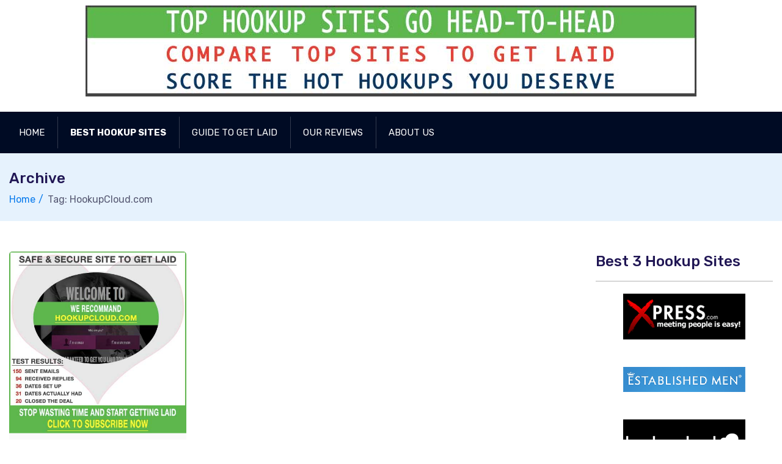

--- FILE ---
content_type: text/html; charset=UTF-8
request_url: https://www.sites-to-get-laid.com/tag/hookupcloud-com/
body_size: 10939
content:
<!doctype html>
<html dir="ltr" lang="en-US" prefix="og: https://ogp.me/ns#">
<head>
    <meta charset="UTF-8">
    <meta name="viewport" content="width=device-width, initial-scale=1">
    <link rel="profile" href="https://gmpg.org/xfn/11">

	<title>HookupCloud.com | Best Sites To Get Laid</title>

		<!-- All in One SEO 4.9.3 - aioseo.com -->
	<meta name="robots" content="max-image-preview:large" />
	<link rel="canonical" href="https://sites-to-get-laid.com/tag/hookupcloud-com/" />
	<meta name="generator" content="All in One SEO (AIOSEO) 4.9.3" />
		<script type="application/ld+json" class="aioseo-schema">
			{"@context":"https:\/\/schema.org","@graph":[{"@type":"BreadcrumbList","@id":"https:\/\/sites-to-get-laid.com\/tag\/hookupcloud-com\/#breadcrumblist","itemListElement":[{"@type":"ListItem","@id":"https:\/\/sites-to-get-laid.com#listItem","position":1,"name":"Home","item":"https:\/\/sites-to-get-laid.com","nextItem":{"@type":"ListItem","@id":"https:\/\/sites-to-get-laid.com\/tag\/hookupcloud-com\/#listItem","name":"HookupCloud.com"}},{"@type":"ListItem","@id":"https:\/\/sites-to-get-laid.com\/tag\/hookupcloud-com\/#listItem","position":2,"name":"HookupCloud.com","previousItem":{"@type":"ListItem","@id":"https:\/\/sites-to-get-laid.com#listItem","name":"Home"}}]},{"@type":"CollectionPage","@id":"https:\/\/sites-to-get-laid.com\/tag\/hookupcloud-com\/#collectionpage","url":"https:\/\/sites-to-get-laid.com\/tag\/hookupcloud-com\/","name":"HookupCloud.com | Best Sites To Get Laid","inLanguage":"en-US","isPartOf":{"@id":"https:\/\/sites-to-get-laid.com\/#website"},"breadcrumb":{"@id":"https:\/\/sites-to-get-laid.com\/tag\/hookupcloud-com\/#breadcrumblist"}},{"@type":"Organization","@id":"https:\/\/sites-to-get-laid.com\/#organization","name":"Best Sites To Get Laid","url":"https:\/\/sites-to-get-laid.com\/","logo":{"@type":"ImageObject","url":"https:\/\/sites-to-get-laid.com\/wp-content\/uploads\/sitestogetlaid-com-logo.jpg","@id":"https:\/\/sites-to-get-laid.com\/tag\/hookupcloud-com\/#organizationLogo","width":1000,"height":149},"image":{"@id":"https:\/\/sites-to-get-laid.com\/tag\/hookupcloud-com\/#organizationLogo"}},{"@type":"WebSite","@id":"https:\/\/sites-to-get-laid.com\/#website","url":"https:\/\/sites-to-get-laid.com\/","name":"Best Sites To Get Laid","inLanguage":"en-US","publisher":{"@id":"https:\/\/sites-to-get-laid.com\/#organization"}}]}
		</script>
		<!-- All in One SEO -->

<link rel='dns-prefetch' href='//sites-to-get-laid.com' />
<link rel='dns-prefetch' href='//fonts.googleapis.com' />
<link rel="alternate" type="application/rss+xml" title="Best Sites To Get Laid &raquo; Feed" href="https://sites-to-get-laid.com/feed/" />
<link rel="alternate" type="application/rss+xml" title="Best Sites To Get Laid &raquo; Comments Feed" href="https://sites-to-get-laid.com/comments/feed/" />
<link rel="alternate" type="application/rss+xml" title="Best Sites To Get Laid &raquo; HookupCloud.com Tag Feed" href="https://sites-to-get-laid.com/tag/hookupcloud-com/feed/" />
<style id='wp-img-auto-sizes-contain-inline-css' type='text/css'>
img:is([sizes=auto i],[sizes^="auto," i]){contain-intrinsic-size:3000px 1500px}
/*# sourceURL=wp-img-auto-sizes-contain-inline-css */
</style>
<style id='wp-emoji-styles-inline-css' type='text/css'>

	img.wp-smiley, img.emoji {
		display: inline !important;
		border: none !important;
		box-shadow: none !important;
		height: 1em !important;
		width: 1em !important;
		margin: 0 0.07em !important;
		vertical-align: -0.1em !important;
		background: none !important;
		padding: 0 !important;
	}
/*# sourceURL=wp-emoji-styles-inline-css */
</style>
<style id='wp-block-library-inline-css' type='text/css'>
:root{--wp-block-synced-color:#7a00df;--wp-block-synced-color--rgb:122,0,223;--wp-bound-block-color:var(--wp-block-synced-color);--wp-editor-canvas-background:#ddd;--wp-admin-theme-color:#007cba;--wp-admin-theme-color--rgb:0,124,186;--wp-admin-theme-color-darker-10:#006ba1;--wp-admin-theme-color-darker-10--rgb:0,107,160.5;--wp-admin-theme-color-darker-20:#005a87;--wp-admin-theme-color-darker-20--rgb:0,90,135;--wp-admin-border-width-focus:2px}@media (min-resolution:192dpi){:root{--wp-admin-border-width-focus:1.5px}}.wp-element-button{cursor:pointer}:root .has-very-light-gray-background-color{background-color:#eee}:root .has-very-dark-gray-background-color{background-color:#313131}:root .has-very-light-gray-color{color:#eee}:root .has-very-dark-gray-color{color:#313131}:root .has-vivid-green-cyan-to-vivid-cyan-blue-gradient-background{background:linear-gradient(135deg,#00d084,#0693e3)}:root .has-purple-crush-gradient-background{background:linear-gradient(135deg,#34e2e4,#4721fb 50%,#ab1dfe)}:root .has-hazy-dawn-gradient-background{background:linear-gradient(135deg,#faaca8,#dad0ec)}:root .has-subdued-olive-gradient-background{background:linear-gradient(135deg,#fafae1,#67a671)}:root .has-atomic-cream-gradient-background{background:linear-gradient(135deg,#fdd79a,#004a59)}:root .has-nightshade-gradient-background{background:linear-gradient(135deg,#330968,#31cdcf)}:root .has-midnight-gradient-background{background:linear-gradient(135deg,#020381,#2874fc)}:root{--wp--preset--font-size--normal:16px;--wp--preset--font-size--huge:42px}.has-regular-font-size{font-size:1em}.has-larger-font-size{font-size:2.625em}.has-normal-font-size{font-size:var(--wp--preset--font-size--normal)}.has-huge-font-size{font-size:var(--wp--preset--font-size--huge)}.has-text-align-center{text-align:center}.has-text-align-left{text-align:left}.has-text-align-right{text-align:right}.has-fit-text{white-space:nowrap!important}#end-resizable-editor-section{display:none}.aligncenter{clear:both}.items-justified-left{justify-content:flex-start}.items-justified-center{justify-content:center}.items-justified-right{justify-content:flex-end}.items-justified-space-between{justify-content:space-between}.screen-reader-text{border:0;clip-path:inset(50%);height:1px;margin:-1px;overflow:hidden;padding:0;position:absolute;width:1px;word-wrap:normal!important}.screen-reader-text:focus{background-color:#ddd;clip-path:none;color:#444;display:block;font-size:1em;height:auto;left:5px;line-height:normal;padding:15px 23px 14px;text-decoration:none;top:5px;width:auto;z-index:100000}html :where(.has-border-color){border-style:solid}html :where([style*=border-top-color]){border-top-style:solid}html :where([style*=border-right-color]){border-right-style:solid}html :where([style*=border-bottom-color]){border-bottom-style:solid}html :where([style*=border-left-color]){border-left-style:solid}html :where([style*=border-width]){border-style:solid}html :where([style*=border-top-width]){border-top-style:solid}html :where([style*=border-right-width]){border-right-style:solid}html :where([style*=border-bottom-width]){border-bottom-style:solid}html :where([style*=border-left-width]){border-left-style:solid}html :where(img[class*=wp-image-]){height:auto;max-width:100%}:where(figure){margin:0 0 1em}html :where(.is-position-sticky){--wp-admin--admin-bar--position-offset:var(--wp-admin--admin-bar--height,0px)}@media screen and (max-width:600px){html :where(.is-position-sticky){--wp-admin--admin-bar--position-offset:0px}}

/*# sourceURL=wp-block-library-inline-css */
</style><style id='global-styles-inline-css' type='text/css'>
:root{--wp--preset--aspect-ratio--square: 1;--wp--preset--aspect-ratio--4-3: 4/3;--wp--preset--aspect-ratio--3-4: 3/4;--wp--preset--aspect-ratio--3-2: 3/2;--wp--preset--aspect-ratio--2-3: 2/3;--wp--preset--aspect-ratio--16-9: 16/9;--wp--preset--aspect-ratio--9-16: 9/16;--wp--preset--color--black: #000000;--wp--preset--color--cyan-bluish-gray: #abb8c3;--wp--preset--color--white: #ffffff;--wp--preset--color--pale-pink: #f78da7;--wp--preset--color--vivid-red: #cf2e2e;--wp--preset--color--luminous-vivid-orange: #ff6900;--wp--preset--color--luminous-vivid-amber: #fcb900;--wp--preset--color--light-green-cyan: #7bdcb5;--wp--preset--color--vivid-green-cyan: #00d084;--wp--preset--color--pale-cyan-blue: #8ed1fc;--wp--preset--color--vivid-cyan-blue: #0693e3;--wp--preset--color--vivid-purple: #9b51e0;--wp--preset--gradient--vivid-cyan-blue-to-vivid-purple: linear-gradient(135deg,rgb(6,147,227) 0%,rgb(155,81,224) 100%);--wp--preset--gradient--light-green-cyan-to-vivid-green-cyan: linear-gradient(135deg,rgb(122,220,180) 0%,rgb(0,208,130) 100%);--wp--preset--gradient--luminous-vivid-amber-to-luminous-vivid-orange: linear-gradient(135deg,rgb(252,185,0) 0%,rgb(255,105,0) 100%);--wp--preset--gradient--luminous-vivid-orange-to-vivid-red: linear-gradient(135deg,rgb(255,105,0) 0%,rgb(207,46,46) 100%);--wp--preset--gradient--very-light-gray-to-cyan-bluish-gray: linear-gradient(135deg,rgb(238,238,238) 0%,rgb(169,184,195) 100%);--wp--preset--gradient--cool-to-warm-spectrum: linear-gradient(135deg,rgb(74,234,220) 0%,rgb(151,120,209) 20%,rgb(207,42,186) 40%,rgb(238,44,130) 60%,rgb(251,105,98) 80%,rgb(254,248,76) 100%);--wp--preset--gradient--blush-light-purple: linear-gradient(135deg,rgb(255,206,236) 0%,rgb(152,150,240) 100%);--wp--preset--gradient--blush-bordeaux: linear-gradient(135deg,rgb(254,205,165) 0%,rgb(254,45,45) 50%,rgb(107,0,62) 100%);--wp--preset--gradient--luminous-dusk: linear-gradient(135deg,rgb(255,203,112) 0%,rgb(199,81,192) 50%,rgb(65,88,208) 100%);--wp--preset--gradient--pale-ocean: linear-gradient(135deg,rgb(255,245,203) 0%,rgb(182,227,212) 50%,rgb(51,167,181) 100%);--wp--preset--gradient--electric-grass: linear-gradient(135deg,rgb(202,248,128) 0%,rgb(113,206,126) 100%);--wp--preset--gradient--midnight: linear-gradient(135deg,rgb(2,3,129) 0%,rgb(40,116,252) 100%);--wp--preset--font-size--small: 13px;--wp--preset--font-size--medium: 20px;--wp--preset--font-size--large: 36px;--wp--preset--font-size--x-large: 42px;--wp--preset--spacing--20: 0.44rem;--wp--preset--spacing--30: 0.67rem;--wp--preset--spacing--40: 1rem;--wp--preset--spacing--50: 1.5rem;--wp--preset--spacing--60: 2.25rem;--wp--preset--spacing--70: 3.38rem;--wp--preset--spacing--80: 5.06rem;--wp--preset--shadow--natural: 6px 6px 9px rgba(0, 0, 0, 0.2);--wp--preset--shadow--deep: 12px 12px 50px rgba(0, 0, 0, 0.4);--wp--preset--shadow--sharp: 6px 6px 0px rgba(0, 0, 0, 0.2);--wp--preset--shadow--outlined: 6px 6px 0px -3px rgb(255, 255, 255), 6px 6px rgb(0, 0, 0);--wp--preset--shadow--crisp: 6px 6px 0px rgb(0, 0, 0);}:where(.is-layout-flex){gap: 0.5em;}:where(.is-layout-grid){gap: 0.5em;}body .is-layout-flex{display: flex;}.is-layout-flex{flex-wrap: wrap;align-items: center;}.is-layout-flex > :is(*, div){margin: 0;}body .is-layout-grid{display: grid;}.is-layout-grid > :is(*, div){margin: 0;}:where(.wp-block-columns.is-layout-flex){gap: 2em;}:where(.wp-block-columns.is-layout-grid){gap: 2em;}:where(.wp-block-post-template.is-layout-flex){gap: 1.25em;}:where(.wp-block-post-template.is-layout-grid){gap: 1.25em;}.has-black-color{color: var(--wp--preset--color--black) !important;}.has-cyan-bluish-gray-color{color: var(--wp--preset--color--cyan-bluish-gray) !important;}.has-white-color{color: var(--wp--preset--color--white) !important;}.has-pale-pink-color{color: var(--wp--preset--color--pale-pink) !important;}.has-vivid-red-color{color: var(--wp--preset--color--vivid-red) !important;}.has-luminous-vivid-orange-color{color: var(--wp--preset--color--luminous-vivid-orange) !important;}.has-luminous-vivid-amber-color{color: var(--wp--preset--color--luminous-vivid-amber) !important;}.has-light-green-cyan-color{color: var(--wp--preset--color--light-green-cyan) !important;}.has-vivid-green-cyan-color{color: var(--wp--preset--color--vivid-green-cyan) !important;}.has-pale-cyan-blue-color{color: var(--wp--preset--color--pale-cyan-blue) !important;}.has-vivid-cyan-blue-color{color: var(--wp--preset--color--vivid-cyan-blue) !important;}.has-vivid-purple-color{color: var(--wp--preset--color--vivid-purple) !important;}.has-black-background-color{background-color: var(--wp--preset--color--black) !important;}.has-cyan-bluish-gray-background-color{background-color: var(--wp--preset--color--cyan-bluish-gray) !important;}.has-white-background-color{background-color: var(--wp--preset--color--white) !important;}.has-pale-pink-background-color{background-color: var(--wp--preset--color--pale-pink) !important;}.has-vivid-red-background-color{background-color: var(--wp--preset--color--vivid-red) !important;}.has-luminous-vivid-orange-background-color{background-color: var(--wp--preset--color--luminous-vivid-orange) !important;}.has-luminous-vivid-amber-background-color{background-color: var(--wp--preset--color--luminous-vivid-amber) !important;}.has-light-green-cyan-background-color{background-color: var(--wp--preset--color--light-green-cyan) !important;}.has-vivid-green-cyan-background-color{background-color: var(--wp--preset--color--vivid-green-cyan) !important;}.has-pale-cyan-blue-background-color{background-color: var(--wp--preset--color--pale-cyan-blue) !important;}.has-vivid-cyan-blue-background-color{background-color: var(--wp--preset--color--vivid-cyan-blue) !important;}.has-vivid-purple-background-color{background-color: var(--wp--preset--color--vivid-purple) !important;}.has-black-border-color{border-color: var(--wp--preset--color--black) !important;}.has-cyan-bluish-gray-border-color{border-color: var(--wp--preset--color--cyan-bluish-gray) !important;}.has-white-border-color{border-color: var(--wp--preset--color--white) !important;}.has-pale-pink-border-color{border-color: var(--wp--preset--color--pale-pink) !important;}.has-vivid-red-border-color{border-color: var(--wp--preset--color--vivid-red) !important;}.has-luminous-vivid-orange-border-color{border-color: var(--wp--preset--color--luminous-vivid-orange) !important;}.has-luminous-vivid-amber-border-color{border-color: var(--wp--preset--color--luminous-vivid-amber) !important;}.has-light-green-cyan-border-color{border-color: var(--wp--preset--color--light-green-cyan) !important;}.has-vivid-green-cyan-border-color{border-color: var(--wp--preset--color--vivid-green-cyan) !important;}.has-pale-cyan-blue-border-color{border-color: var(--wp--preset--color--pale-cyan-blue) !important;}.has-vivid-cyan-blue-border-color{border-color: var(--wp--preset--color--vivid-cyan-blue) !important;}.has-vivid-purple-border-color{border-color: var(--wp--preset--color--vivid-purple) !important;}.has-vivid-cyan-blue-to-vivid-purple-gradient-background{background: var(--wp--preset--gradient--vivid-cyan-blue-to-vivid-purple) !important;}.has-light-green-cyan-to-vivid-green-cyan-gradient-background{background: var(--wp--preset--gradient--light-green-cyan-to-vivid-green-cyan) !important;}.has-luminous-vivid-amber-to-luminous-vivid-orange-gradient-background{background: var(--wp--preset--gradient--luminous-vivid-amber-to-luminous-vivid-orange) !important;}.has-luminous-vivid-orange-to-vivid-red-gradient-background{background: var(--wp--preset--gradient--luminous-vivid-orange-to-vivid-red) !important;}.has-very-light-gray-to-cyan-bluish-gray-gradient-background{background: var(--wp--preset--gradient--very-light-gray-to-cyan-bluish-gray) !important;}.has-cool-to-warm-spectrum-gradient-background{background: var(--wp--preset--gradient--cool-to-warm-spectrum) !important;}.has-blush-light-purple-gradient-background{background: var(--wp--preset--gradient--blush-light-purple) !important;}.has-blush-bordeaux-gradient-background{background: var(--wp--preset--gradient--blush-bordeaux) !important;}.has-luminous-dusk-gradient-background{background: var(--wp--preset--gradient--luminous-dusk) !important;}.has-pale-ocean-gradient-background{background: var(--wp--preset--gradient--pale-ocean) !important;}.has-electric-grass-gradient-background{background: var(--wp--preset--gradient--electric-grass) !important;}.has-midnight-gradient-background{background: var(--wp--preset--gradient--midnight) !important;}.has-small-font-size{font-size: var(--wp--preset--font-size--small) !important;}.has-medium-font-size{font-size: var(--wp--preset--font-size--medium) !important;}.has-large-font-size{font-size: var(--wp--preset--font-size--large) !important;}.has-x-large-font-size{font-size: var(--wp--preset--font-size--x-large) !important;}
/*# sourceURL=global-styles-inline-css */
</style>

<style id='classic-theme-styles-inline-css' type='text/css'>
/*! This file is auto-generated */
.wp-block-button__link{color:#fff;background-color:#32373c;border-radius:9999px;box-shadow:none;text-decoration:none;padding:calc(.667em + 2px) calc(1.333em + 2px);font-size:1.125em}.wp-block-file__button{background:#32373c;color:#fff;text-decoration:none}
/*# sourceURL=/wp-includes/css/classic-themes.min.css */
</style>
<link rel='stylesheet' id='myStyleSheets-css' href='https://sites-to-get-laid.com/wp-content/plugins/author-hreview/style/style.css?ver=6.9' type='text/css' media='all' />
<link rel='stylesheet' id='nextpage-font-css' href='//fonts.googleapis.com/css?family=Rubik%3A400%2C400i%2C500%2C600%2C700%2C800display%3Dswap%22&#038;ver=1.0.9' type='text/css' media='all' />
<link rel='stylesheet' id='vendor-css' href='https://sites-to-get-laid.com/wp-content/themes/nextpage/assets/css/vendor.css?ver=1.0.9' type='text/css' media='all' />
<link rel='stylesheet' id='nextpage-main-style-css' href='https://sites-to-get-laid.com/wp-content/themes/nextpage/assets/css/style.css?ver=1.0.9' type='text/css' media='all' />
<link rel='stylesheet' id='nextpage-responsive-css' href='https://sites-to-get-laid.com/wp-content/themes/nextpage/assets/css/responsive.css?ver=1.0.9' type='text/css' media='all' />
<link rel='stylesheet' id='nextpage-style-css' href='https://sites-to-get-laid.com/wp-content/themes/nextpage/style.css?ver=6.9' type='text/css' media='all' />
<style id='nextpage-style-inline-css' type='text/css'>

            .reviews {
            background: #e6f2fd;
            color: #097bed;
            }

            .reviews:hover{
            background:#e6f2fd;
            color: #fff;
            }

		
            .guide {
            background: #e6f2fd;
            color: #097bed;
            }

            .guide:hover{
            background:#e6f2fd;
            color: #fff;
            }

		
            .hookup-sites {
            background: #e6f2fd;
            color: #097bed;
            }

            .hookup-sites:hover{
            background:#e6f2fd;
            color: #fff;
            }

		
/*# sourceURL=nextpage-style-inline-css */
</style>
<script type="text/javascript" src="https://sites-to-get-laid.com/wp-includes/js/jquery/jquery.min.js?ver=3.7.1" id="jquery-core-js"></script>
<script type="text/javascript" src="https://sites-to-get-laid.com/wp-includes/js/jquery/jquery-migrate.min.js?ver=3.4.1" id="jquery-migrate-js"></script>
<script type="text/javascript" src="https://sites-to-get-laid.com/wp-content/themes/nextpage/assets/js/bootstrap.js?ver=1.0.9" id="bootstrap-js"></script>
<script type="text/javascript" src="https://sites-to-get-laid.com/wp-content/themes/nextpage/assets/js/navigation.js?ver=1" id="navigation-js"></script>
<script type="text/javascript" src="https://sites-to-get-laid.com/wp-content/themes/nextpage/assets/js/main.js?ver=1" id="nextpage-main-script-js"></script>
<link rel="https://api.w.org/" href="https://sites-to-get-laid.com/wp-json/" /><link rel="alternate" title="JSON" type="application/json" href="https://sites-to-get-laid.com/wp-json/wp/v2/tags/23" /><link rel="EditURI" type="application/rsd+xml" title="RSD" href="https://sites-to-get-laid.com/xmlrpc.php?rsd" />
<meta name="generator" content="WordPress 6.9" />
		<style type="text/css" id="wp-custom-css">
			

.container {
  max-width: 100%;
}
.col-lg-5 {
	max-width:100%!important;
	flex: 0 0 100%;
	margin-top: -1em;

}
.logo {text-align: center !important;}

.navbar-area .navbar {
  background: #000b24;
}

.toggle-btn {
  right: auto;
  left: -2px;
  background-color: #333;
  top: 9px;
}

.bg-black {
  background: #000b24;
}
.menu-search-inner {
  background: #124a87;
}

# MEDIA MOBILE
.navbar-area .nav-container .logo a img { width: 100%; }


		
table { margin-bottom: 20px; }
table thead tr th, table tfoot tr th, table tbody tr td, table tr td, table tfoot tr td { display: table-cell; }


.screenshot {
	background-color: #ffffff;
	border: 1px solid #31b62b;
	font-size:14px;
	margin: 0 auto 30px auto;
    padding: 13px 13px 2px 13px;
	max-width: 610px;
	clear: both;
	
}


.screenshot img {
	clear: both;
    display: block;
    float: none;
    margin-left: auto;
    margin-right: auto;
	padding-bottom: 12px;
    text-align: center;
	}

.cta-reviews img {
	clear: both;
    display: block;
    float: none;
    margin-left: auto;
    margin-right: auto;
    text-align: center;
	} 

.cta-guide img {
	clear: both;
    display: block;
    float: none;
    text-align: center;
	margin: 5px auto 15px auto;
	} 


/** Guide Widget **/
.guide-post h2 a {font-size: 22px; padding-bottom: 9px; color: #00bf4d;}
.guide-post ul a { font-weight: bold; color: #000000; text-decoration: none; text-transform: uppercase;}
.guide-post .upw-image { float: left; margin-right: 15px;}
.guide-post .upw-image img { border: 1px solid #fff;}
.guide-post ul li { clear: both; padding: 7px; background-color: #FFF;  border: 1px solid #31b62b;}
.guide-post ul li a {font-size: 15px; color: #31b62b;}
.guide-post ul li:hover { background-color: #00bf4d; }
.guide-post ul li:hover a {color: #FFF; } 


.guide-table, .guide-table td {
	border: 1px dotted #00bf4d;
	padding: 10px 15px 15px 10px;	
	}

.guide-table td a {
	display: block;
	margin-bottom: 13px;
	}
.guide-table tr:hover {
	background-color: #00bf4d;
	color: #fff;
}


.guide-table a {
	font-size: 19px;
	font-weight: bold;
	text-decoration:underline;
}

.guide-menu a {  font-size: 14px; line-height: 21px;}

.title-cols {
	background-color: #000;
	color: #FFF;
}

.notice {
	font-size: 11px;
	margin: -6px 0 16px;
}


.table {
	font-size: 1em;
	line-height: 1.2em;
	margin:  1.2em;
	width: 100%;
}

.col {
	width: 33%;
	float: left;
	padding-bottom: 2em;
}

.ar_button {
	background-color: #00bf4d!important;
  color: #FFF!important;

}

.yarpp-thumbnails-horizontal .yarpp-thumbnail { padding: 1em 0.8em 5em; margin: 0.1em !important;}
.yarpp-thumbnails-horizontal .yarpp-thumbnail-title { 
  font-size: 74% !important; 
  text-align: center !important; 
  max-height: 7.8em !important;
  line-height: 1.4em !important;
  margin: 0.1em !important;
}



.stglcom-omkm-table-responsive {  width: 100%; line-height: 22px; }
.stglcom-omkm-table-responsive thead th { 
  color: #fff;
  background-color: #00bf4d;
  border: 1px solid #dddddd;
  font-size: 0.8em;
  font-weight:bold; 
  padding: 2em 0.1em;
  text-align: center;
  vertical-align: middle;
}

.stglcom-omkm-table-responsive .logo img{ min-width: 120px; padding: 12px 0 12px;}
.stglcom-omkm-table-responsive span.full { color: #ffdc00; font-size: 0.8em; text-shadow: 0 0 0.2em #333;}
.stglcom-omkm-table-responsive span.empty { color: #cccccc; font-size: 0.8em; }
.stglcom-omkm-table-responsive span.ranking { color: #00bf4d; font-size: 2em; font-weight: bold; }

.stglcom-omkm-table-responsive td { 
  font-size: 1em; 
  text-align: center; 
  vertical-align: middle; 
  padding: 1em 0.02em;
  border-bottom: 1em solid #ccc; 
}
.stglcom-omkm-table-responsive td a.link-button  { 
  background-color: #00bf4d; 
  border: 1px solid #000000; 
  color: #FFFF00; 
  padding: 5px 7px;
  margin-right: 5px;
  display: inline-block; 
  font-size: 0.9em;
  font-weight: bold; 
  min-width:4em; 
}
.stglcom-omkm-table-responsive td a.link-button:hover { 
  background-color: #FFFFFF; 
  border: 1px solid #00bf4d; 
  color: #000000; 
  font-size: 0.9em;
  min-width:4em; 
}

@media screen and (max-width: 750px) { 
	.ta_rating_container {
		border: 1px solid #00bf4d!important;
		border-radius: 3px 3px 3px 3px;
		font-size: 1em!important;
		line-height: 1.5em!important;
		width: 100%!important;
		margin-bottom: 4em!important;
	}
  .stglcom-omkm-table-responsive tr {
   display:block; 
   padding: 1em 0 2em 0;
   border-bottom: 1em solid #ccc;

  }
  .stglcom-omkm-table-responsive td { 
   border-bottom: 1px solid #ecebeb;
   display:block;
   position:relative; 
   vertical-align: middle;
   padding-left:50%;

  } 

  .stglcom-omkm-table-responsive .logo img {
    padding: 0;

  }

  .stglcom-omkm-table-responsive td:before { 
   content: attr(data-label); 
   position:absolute; 
   width:45%; 
   padding-right:5%;
   white-space:nowrap;
   left:1em;
   font-weight:bold; 
   text-align: left;
  }
  .stglcom-omkm-table-responsive thead tr { 
   position:absolute; 
   left:-9999px; 
  }

}

/*---:[ MOBILE CSS ]:---*/

/**
* 16.0 Media Queries
*/

/*
* Does the same thing as ,
* but in the future W3C standard way. -ms- prefix is required for IE10+ to
* render responsive styling in Windows 8 "snapped" views; IE10+ does not honor
* the meta tag. See https://core.trac.wordpress.org/ticket/25888.
*/
@-ms-viewport {
width: device-width;
}

@viewport {
width: device-width;
}





@media (max-width: 750px) {
	.container {
		margin: 0 auto;
	}
	.full_page .columns > .content {
		margin: 0 auto;
		max-width: 100%;
	}
	.columns {
		padding: 1.5em;
		text-align: justify;
	}
	.columns a{
		text-align: initial;
	}

	.table {
		font-size: 1em;
		line-height: 1.2em;
		margin:  1.2em
	}	
	.col {
		float: none;
		text-align: -moz-center;
		width: 100%;
		padding-bottom: 1em;
	}

}		</style>
		<link rel='stylesheet' id='rpwe-style-css' href='https://sites-to-get-laid.com/wp-content/plugins/recent-posts-widget-extended/assets/css/rpwe-frontend.css?ver=2.0.2' type='text/css' media='all' />
</head>

<body class="archive tag tag-hookupcloud-com tag-23 wp-custom-logo wp-theme-nextpage hfeed">
<div id="page" class="site">
    <a class="skip-link screen-reader-text" href="#content">Skip to content</a>

	<div class="navbar-area navone">

    <!-- adbar end-->
    <div class="adbar-area d-none d-lg-block">
        <div class="container">
            <div class="row">
                <div class="col-xl-6 col-lg-5 align-self-center">
                    <div class="logo text-md-left text-center">
                        <a href="https://sites-to-get-laid.com/" class="custom-logo-link" rel="home"><img width="1000" height="149" src="https://sites-to-get-laid.com/wp-content/uploads/sitestogetlaid-com-logo.jpg" class="custom-logo" alt="Best Sites To Get Laid" decoding="async" fetchpriority="high" srcset="https://sites-to-get-laid.com/wp-content/uploads/sitestogetlaid-com-logo.jpg 1000w, https://sites-to-get-laid.com/wp-content/uploads/sitestogetlaid-com-logo-600x89.jpg 600w" sizes="(max-width: 1000px) 100vw, 1000px" /></a>                    </div>
                </div>
                            </div>
        </div>
    </div>
    <!-- adbar end-->

    <!-- navbar start -->
    <nav class="navbar navbar-expand-lg">
        <div class="container nav-container">
            <div class="responsive-mobile-menu">
                <div class="logo d-lg-none d-block">
                    <a href="https://sites-to-get-laid.com/" class="custom-logo-link" rel="home"><img width="1000" height="149" src="https://sites-to-get-laid.com/wp-content/uploads/sitestogetlaid-com-logo.jpg" class="custom-logo" alt="Best Sites To Get Laid" decoding="async" srcset="https://sites-to-get-laid.com/wp-content/uploads/sitestogetlaid-com-logo.jpg 1000w, https://sites-to-get-laid.com/wp-content/uploads/sitestogetlaid-com-logo-600x89.jpg 600w" sizes="(max-width: 1000px) 100vw, 1000px" /></a>                </div>
                <button class="menu toggle-btn d-block d-lg-none" data-target="#nextpage_main_menu" aria-expanded="false" aria-label="Toggle navigation">
                    <span class="icon-left"></span>
                    <span class="icon-right"></span>
                </button>
            </div>
            <div class="nav-right-part nav-right-part-mobile">
                <a class="search header-search" href="#"><i class="fa fa-search"></i></a>
            </div>
            <div class="collapse navbar-collapse" id="nextpage_main_menu">
                <ul class="navbar-nav menu-open"><li id="menu-item-253" class="menu-item menu-item-type-custom menu-item-object-custom menu-item-253"><a href="https://www.sites-to-get-laid.com/" title="Get Laid Guide">Home</a></li>
<li id="menu-item-27" class="menu-item menu-item-type-custom menu-item-object-custom menu-item-27"><a href="https://sites-to-get-laid.com/hookup-sites/best-hookup-sites/" title="Find the best hookup sites to get laid"><strong>Best Hookup Sites</strong></a></li>
<li id="menu-item-158" class="menu-item menu-item-type-taxonomy menu-item-object-category menu-item-158"><a href="https://sites-to-get-laid.com/guide/" title="Learn how to get laid">Guide To Get Laid</a></li>
<li id="menu-item-159" class="menu-item menu-item-type-taxonomy menu-item-object-category menu-item-159"><a href="https://sites-to-get-laid.com/hookup-sites/" title="Read our reviews">Our Reviews</a></li>
<li id="menu-item-160" class="menu-item menu-item-type-post_type menu-item-object-page menu-item-160"><a href="https://sites-to-get-laid.com/about-us/" title="About the Guys: Learn More About Our Team of Hookup Experts">About Us</a></li>
</ul>            </div>
                    </div>
    </nav>
</div>
    <div id="content" class="site-content">

		            <div class="td-search-popup" id="td-search-popup">
                <form action="https://sites-to-get-laid.com/" class="search-form">
                    <div class="form-group">
                        <input type="text" name="s" class="form-control"
                               placeholder="Search....."
                               value="">
                    </div>
                    <button type="submit" class="submit-btn"><i class="fa fa-search"></i></button>
                </form>
            </div>
            <div class="body-overlay" id="body-overlay"></div>
			<section class="page-title-area">
                <div class="container">
                    <div class="row">
                        <div class="col-lg-12">
                            <div class="breadcrumb-inner">
                                <h5 class="page-title">Archive</h5>
                                <ul class="page-list"><li><a href="https://sites-to-get-laid.com/" rel="v:url">Home</a></li><li class="current">Tag: HookupCloud.com</li></ul>
                            </div>
                        </div>
                    </div>
                </div>
            </section>
   
    <div id="primary" class="content-area">
        <main id="main" class="site-main">
            <div class="cat-page-area pd-bottom-80 nextpage-archive-page nextpage-common-space">
                <div class="container">
                    <div class="row">
                        <div class="pd-top-50 col-lg-9">
                            <div class="row">
								<div class="col-lg-4 col-md-6">
    <article id="post-99" class="post-99 post type-post status-publish format-standard has-post-thumbnail hentry category-hookup-sites tag-doeshookupcloud-work tag-hookupcloud tag-hookupcloud-comparison tag-hookupcloud-reviews tag-hookupcloud-com tag-is-hookupcloud-any-good tag-is-hookupcloud-real tag-is-hookupcloud-scams">
        <div class="single-post-wrap style-box">

			                <a class="thumb" href="https://sites-to-get-laid.com/hookup-sites/hookupcloud-com/" aria-hidden="true" tabindex="-1">
					<img width="500" height="510" src="https://sites-to-get-laid.com/wp-content/uploads/sites-to-getlaid-hookupcloud.jpg" class="attachment-post-thumbnail size-post-thumbnail wp-post-image" alt="HookupCloud.com Reviews: Compare It Against Top Hookup Sites" decoding="async" srcset="https://sites-to-get-laid.com/wp-content/uploads/sites-to-getlaid-hookupcloud.jpg 500w, https://sites-to-get-laid.com/wp-content/uploads/sites-to-getlaid-hookupcloud-392x400.jpg 392w, https://sites-to-get-laid.com/wp-content/uploads/sites-to-getlaid-hookupcloud-45x45.jpg 45w" sizes="(max-width: 500px) 100vw, 500px" />                </a>
			
            <div class="details">
                <div class="post-meta-single mb-4 pt-1">
                    <ul>
						                                <li><a class="tag-base hookup-sites"
                                       href="https://sites-to-get-laid.com/hookup-sites/">Reviews of All Hookup Sites</a>
                                </li>
								                        <li><span class="author vcard"><i class="fa fa-user"></i><a class="url fn n" href="https://sites-to-get-laid.com/author/me/">The Hookup Team</a></span></li>
                    </ul>
                </div>
                <h6 class="title"><a href="https://sites-to-get-laid.com/hookup-sites/hookupcloud-com/">HookupCloud.com Reviews: Compare It Against Top Hookup Sites</a></h6>

                <p>HookupCloud.com makes it simple, and that's genuinely something that we</p>

                <a class="btn btn-base mt-4"
                   href="https://sites-to-get-laid.com/hookup-sites/hookupcloud-com/">Read more</a>
            </div>
        </div>
    </article>
</div>                            </div>
                        </div>
						                            <div class="col-lg-3 pd-top-50 ">
								
<div class="category-sitebar">
	<div id="text-16" class="widget widget_text widget-border"><h5 class="widget-title">Best 3 Hookup Sites</h5>			<div class="textwidget"><p><a title="Check out Xpress.com to score big and get laid tonight." href="//sites-to-get-laid.com/exit/xpress.php?p=sbL" target="_blank" rel="noopener nofollow"><img decoding="async" loading="lazy" class="aligncenter" src="//sites-to-get-laid.com/wp-content/uploads/logo-screencap-xpress.png" alt="Want the full scoop on Xpress? Check out our tested review." /></a> <a title="Check out EstablishedMen.com to score big and get laid tonight." href="//sites-to-get-laid.com/exit/establishedmen.php?p=sbL" target="_blank" rel="noopener nofollow"><img decoding="async" loading="lazy" class="aligncenter" src="//sites-to-get-laid.com/wp-content/uploads/logo-screencap-establishedmen.png" alt="Want the full scoop on EstablishedMen? Check out our tested review." /></a> <a title="Check out HookupCloud.com to score big and get laid tonight." href="//sites-to-get-laid.com/exit/hookupcloud.php?p=sbL" target="_blank" rel="noopener nofollow"><img decoding="async" loading="lazy" class="aligncenter" src="//sites-to-get-laid.com/wp-content/uploads/logo-screencap-hookupcloud.png" alt="Want the full scoop on HookupCloud? Check out our tested review." /></a></p>
<h3>Read The Reviews</h3>
<p><a title="Want to know the full story on Xpress? Read on." href="//sites-to-get-laid.com/hookup-sites/xpress-com/">Xpress reviews</a><br />
<a title="Want to know the full story on EstablishedMen? Read on." href="//sites-to-get-laid.com/hookup-sites/establishedmen-com/">EstablishedMen reviews</a><br />
<a title="Want to know the full story on HookupCloud? Read on." href="//sites-to-get-laid.com/hookup-sites/hookupcloud-com/">HookupCloud reviews</a></p>
</div>
		</div><div id="search-2" class="widget widget_search widget-border"><form action="https://sites-to-get-laid.com/" method="get">
    <div class="widget-search">
        <div class="single-search-inner">
            <input type="text" placeholder="Search here" name="s"
                   value="">
            <button><i class="la la-search"></i></button>
        </div>
    </div>
</form></div><div id="rpwe_widget-2" class="widget rpwe_widget recent-posts-extended widget-border"><h5 class="widget-title">Recent Posts</h5><div  class="rpwe-block"><ul class="rpwe-ul"><li class="rpwe-li rpwe-clearfix"><a class="rpwe-img" href="https://sites-to-get-laid.com/guide/introduce-to-your-friends/" target="_self"><img class="rpwe-alignleft rpwe-thumb" src="https://sites-to-get-laid.com/wp-content/uploads/introduce-her-45x45.jpg" alt="Meeting With the Guys: Introducing Your Girl to Your Friends" height="45" width="45" loading="lazy" decoding="async"></a><h3 class="rpwe-title"><a href="https://sites-to-get-laid.com/guide/introduce-to-your-friends/" target="_self">Meeting With the Guys: Introducing Your Girl to Your Friends</a></h3></li><li class="rpwe-li rpwe-clearfix"><a class="rpwe-img" href="https://sites-to-get-laid.com/guide/meet-her-friends/" target="_self"><img class="rpwe-alignleft rpwe-thumb" src="https://sites-to-get-laid.com/wp-content/uploads/meet-her-friends-45x45.jpg" alt="Meeting With Her Friends Without Making a Fool of Yourself" height="45" width="45" loading="lazy" decoding="async"></a><h3 class="rpwe-title"><a href="https://sites-to-get-laid.com/guide/meet-her-friends/" target="_self">Meeting With Her Friends Without Making a Fool of Yourself</a></h3></li><li class="rpwe-li rpwe-clearfix"><a class="rpwe-img" href="https://sites-to-get-laid.com/guide/getting-kink-hookups/" target="_self"><img class="rpwe-alignleft rpwe-thumb" src="https://sites-to-get-laid.com/wp-content/uploads/kinky-sex1-45x45.jpg" alt="How to Introduce Your Hookup to the Wild World of Kink" height="45" width="45" loading="lazy" decoding="async"></a><h3 class="rpwe-title"><a href="https://sites-to-get-laid.com/guide/getting-kink-hookups/" target="_self">How to Introduce Your Hookup to the Wild World of Kink</a></h3></li><li class="rpwe-li rpwe-clearfix"><a class="rpwe-img" href="https://sites-to-get-laid.com/guide/improve-sex-skills/" target="_self"><img class="rpwe-alignleft rpwe-thumb" src="https://sites-to-get-laid.com/wp-content/uploads/begreat-at-sex-45x45.jpg" alt="Easy Strategies to Improve Your Sex Skills: Get Confident to Get It On" height="45" width="45" loading="lazy" decoding="async"></a><h3 class="rpwe-title"><a href="https://sites-to-get-laid.com/guide/improve-sex-skills/" target="_self">Easy Strategies to Improve Your Sex Skills: Get Confident to Get It On</a></h3></li><li class="rpwe-li rpwe-clearfix"><a class="rpwe-img" href="https://sites-to-get-laid.com/guide/howto-get-women-bed/" target="_self"><img class="rpwe-alignleft rpwe-thumb" src="https://sites-to-get-laid.com/wp-content/uploads/have-fun-dating-45x45.jpg" alt="Steering Your Date from the Bar to the Bedroom, Without the Stress" height="45" width="45" loading="lazy" decoding="async"></a><h3 class="rpwe-title"><a href="https://sites-to-get-laid.com/guide/howto-get-women-bed/" target="_self">Steering Your Date from the Bar to the Bedroom, Without the Stress</a></h3></li></ul></div><!-- Generated by http://wordpress.org/plugins/recent-posts-widget-extended/ --></div><div id="text-17" class="widget widget_text widget-border"><h5 class="widget-title">What We Don&#8217;t Recommend</h5>			<div class="textwidget"><p><a href="//sites-to-get-laid.com/hookup-sites/hornymatches-com/" title="Want to know the full story on HornyMatches? Read on."><img decoding="async" loading="lazy" src="//sites-to-get-laid.com/wp-content/uploads/logo-screencap-hornymatches.png" alt="Want the full scoop on HornyMatches? Check out our tested review." /></a><br />
<a href="//sites-to-get-laid.com/hookup-sites/justhookup-com/" title="Want to know the full story on JustHookup? Read on."><img decoding="async" loading="lazy" src="//sites-to-get-laid.com/wp-content/uploads/logo-screencap-justhookup.png" alt="Want the full scoop on JustHookup? Check out our tested review." /></a><br />
<a href="//sites-to-get-laid.com/hookup-sites/onlinebootycall-com/" title="Want to know the full story on OnlineBootyCall? Read on."><img decoding="async" loading="lazy" src="//sites-to-get-laid.com/wp-content/uploads/logo-screencap-onlinebootycall.png" alt="Want the full scoop on OnlineBootyCall? Check out our tested review." /></a><br />
<a href="//sites-to-get-laid.com/hookup-sites/naughtyfishdating-com/" title="Want to know the full story on Naughtyfishdating? Read on."><img decoding="async" loading="lazy" src="//sites-to-get-laid.com/wp-content/uploads/logo-screencap-naughtyfishdating.png" alt="Want the full scoop on Naughtyfishdating? Check out our tested review." /></a><br />
<a href="//sites-to-get-laid.com/hookup-sites/benaughty-com/" title="Want to know the full story on BeNaughty? Read on."><img decoding="async" loading="lazy" src="//sites-to-get-laid.com/wp-content/uploads/logo-screencap-benaughty.png" alt="Want the full scoop on BeNaughty? Check out our tested review." /></a><br />
<a href="//sites-to-get-laid.com/hookup-sites/cheekylovers-com/" title="Want to know the full story on CheekyLovers? Read on."><img decoding="async" loading="lazy" src="//sites-to-get-laid.com/wp-content/uploads/logo-screencap-cheekylovers.png" alt="Want the full scoop on CheekyLovers? Check out our tested review." /></a><br />
<a href="//sites-to-get-laid.com/hookup-sites/flirt-com/" title="Want to know the full story on Flirt? Read on."><img decoding="async" loading="lazy" src="//sites-to-get-laid.com/wp-content/uploads/logo-screencap-flirt.png" alt="Want the full scoop on Flirt? Check out our tested review." /></a><br />
<a href="//sites-to-get-laid.com/hookup-sites/datehookup-com/" title="Want to know the full story on DateHookup? Read on."><img decoding="async" loading="lazy" src="//sites-to-get-laid.com/wp-content/uploads/logo-screencap-datehookup.png" alt="Want the full scoop on DateHookup? Check out our tested review." /></a><br />
<a href="//sites-to-get-laid.com/hookup-sites/freelifetimehookup-com/" title="Want to know the full story on FreeLifetimeHookup? Read on."><img decoding="async" loading="lazy" src="//sites-to-get-laid.com/wp-content/uploads/logo-screencap-freelifetimehookup.png" alt="Want the full scoop on FreeLifetimeHookup? Check out our tested review." /></a><br />
<a href="//sites-to-get-laid.com/hookup-sites/gofishdating-com/" title="Want to know the full story on GoFishDating? Read on."><img decoding="async" loading="lazy" src="//sites-to-get-laid.com/wp-content/uploads/logo-screencap-gofishdating.png" alt="Want the full scoop on GoFishDating? Check out our tested review." /></a></p>
</div>
		</div></div><!-- #secondary -->
                            </div>
						                    </div>
                </div>
            </div>
        </main><!-- #main -->
    </div><!-- #primary -->


</div><!-- #content -->

<div class="footer-area bg-black footer-top-section pd-top-75">
    <div class="container">

		<div class="nextpage-footer-top">
			<div class="row">
		    	<div class="col-lg-3 col-md-6"><div id="text-18" class="footer-widget widget widget_text"><h5 class="widget-title">© Sites To Get Laid &#8211; All Rights Reserved 2025</h5>			<div class="textwidget"><div class="links_footer">
<ul>
<li><a title="Ranking of the best hook up sites to get laid" href="//sites-to-get-laid.com/hookup-sites/best-hookup-sites/">Sites to get laid</a></li>
<li><a title="Tips &amp; Advice to help you to get laid" href="//sites-to-get-laid.com/guide/">How to get laid</a></li>
<li><a title="Tips &amp; Advice to help you to get laid" href="//sites-to-get-laid.com/hookup-sites/">Reviews of websites to get laid</a></li>
</ul>
</div>
</div>
		</div></div>		    </div>
		</div>
    </div>
</div>
<div class="footer-area bg-black nextpage-footer-bottom">
    <div class="container">
		 <div class="footer-bottom text-center">
		    <p>Copyright ©2021 Nextpage</p>
		</div>
    </div>
</div>
</div><!-- #page -->

<script type="speculationrules">
{"prefetch":[{"source":"document","where":{"and":[{"href_matches":"/*"},{"not":{"href_matches":["/wp-*.php","/wp-admin/*","/wp-content/uploads/*","/wp-content/*","/wp-content/plugins/*","/wp-content/themes/nextpage/*","/*\\?(.+)"]}},{"not":{"selector_matches":"a[rel~=\"nofollow\"]"}},{"not":{"selector_matches":".no-prefetch, .no-prefetch a"}}]},"eagerness":"conservative"}]}
</script>
<script id="wp-emoji-settings" type="application/json">
{"baseUrl":"https://s.w.org/images/core/emoji/17.0.2/72x72/","ext":".png","svgUrl":"https://s.w.org/images/core/emoji/17.0.2/svg/","svgExt":".svg","source":{"concatemoji":"https://sites-to-get-laid.com/wp-includes/js/wp-emoji-release.min.js?ver=6.9"}}
</script>
<script type="module">
/* <![CDATA[ */
/*! This file is auto-generated */
const a=JSON.parse(document.getElementById("wp-emoji-settings").textContent),o=(window._wpemojiSettings=a,"wpEmojiSettingsSupports"),s=["flag","emoji"];function i(e){try{var t={supportTests:e,timestamp:(new Date).valueOf()};sessionStorage.setItem(o,JSON.stringify(t))}catch(e){}}function c(e,t,n){e.clearRect(0,0,e.canvas.width,e.canvas.height),e.fillText(t,0,0);t=new Uint32Array(e.getImageData(0,0,e.canvas.width,e.canvas.height).data);e.clearRect(0,0,e.canvas.width,e.canvas.height),e.fillText(n,0,0);const a=new Uint32Array(e.getImageData(0,0,e.canvas.width,e.canvas.height).data);return t.every((e,t)=>e===a[t])}function p(e,t){e.clearRect(0,0,e.canvas.width,e.canvas.height),e.fillText(t,0,0);var n=e.getImageData(16,16,1,1);for(let e=0;e<n.data.length;e++)if(0!==n.data[e])return!1;return!0}function u(e,t,n,a){switch(t){case"flag":return n(e,"\ud83c\udff3\ufe0f\u200d\u26a7\ufe0f","\ud83c\udff3\ufe0f\u200b\u26a7\ufe0f")?!1:!n(e,"\ud83c\udde8\ud83c\uddf6","\ud83c\udde8\u200b\ud83c\uddf6")&&!n(e,"\ud83c\udff4\udb40\udc67\udb40\udc62\udb40\udc65\udb40\udc6e\udb40\udc67\udb40\udc7f","\ud83c\udff4\u200b\udb40\udc67\u200b\udb40\udc62\u200b\udb40\udc65\u200b\udb40\udc6e\u200b\udb40\udc67\u200b\udb40\udc7f");case"emoji":return!a(e,"\ud83e\u1fac8")}return!1}function f(e,t,n,a){let r;const o=(r="undefined"!=typeof WorkerGlobalScope&&self instanceof WorkerGlobalScope?new OffscreenCanvas(300,150):document.createElement("canvas")).getContext("2d",{willReadFrequently:!0}),s=(o.textBaseline="top",o.font="600 32px Arial",{});return e.forEach(e=>{s[e]=t(o,e,n,a)}),s}function r(e){var t=document.createElement("script");t.src=e,t.defer=!0,document.head.appendChild(t)}a.supports={everything:!0,everythingExceptFlag:!0},new Promise(t=>{let n=function(){try{var e=JSON.parse(sessionStorage.getItem(o));if("object"==typeof e&&"number"==typeof e.timestamp&&(new Date).valueOf()<e.timestamp+604800&&"object"==typeof e.supportTests)return e.supportTests}catch(e){}return null}();if(!n){if("undefined"!=typeof Worker&&"undefined"!=typeof OffscreenCanvas&&"undefined"!=typeof URL&&URL.createObjectURL&&"undefined"!=typeof Blob)try{var e="postMessage("+f.toString()+"("+[JSON.stringify(s),u.toString(),c.toString(),p.toString()].join(",")+"));",a=new Blob([e],{type:"text/javascript"});const r=new Worker(URL.createObjectURL(a),{name:"wpTestEmojiSupports"});return void(r.onmessage=e=>{i(n=e.data),r.terminate(),t(n)})}catch(e){}i(n=f(s,u,c,p))}t(n)}).then(e=>{for(const n in e)a.supports[n]=e[n],a.supports.everything=a.supports.everything&&a.supports[n],"flag"!==n&&(a.supports.everythingExceptFlag=a.supports.everythingExceptFlag&&a.supports[n]);var t;a.supports.everythingExceptFlag=a.supports.everythingExceptFlag&&!a.supports.flag,a.supports.everything||((t=a.source||{}).concatemoji?r(t.concatemoji):t.wpemoji&&t.twemoji&&(r(t.twemoji),r(t.wpemoji)))});
//# sourceURL=https://sites-to-get-laid.com/wp-includes/js/wp-emoji-loader.min.js
/* ]]> */
</script>
<script defer src="https://static.cloudflareinsights.com/beacon.min.js/vcd15cbe7772f49c399c6a5babf22c1241717689176015" integrity="sha512-ZpsOmlRQV6y907TI0dKBHq9Md29nnaEIPlkf84rnaERnq6zvWvPUqr2ft8M1aS28oN72PdrCzSjY4U6VaAw1EQ==" data-cf-beacon='{"version":"2024.11.0","token":"13d04ef00b704d029bbc1c72ddee3f09","r":1,"server_timing":{"name":{"cfCacheStatus":true,"cfEdge":true,"cfExtPri":true,"cfL4":true,"cfOrigin":true,"cfSpeedBrain":true},"location_startswith":null}}' crossorigin="anonymous"></script>
</body>
</html>


--- FILE ---
content_type: text/css
request_url: https://www.sites-to-get-laid.com/wp-content/themes/nextpage/assets/css/style.css?ver=1.0.9
body_size: 10708
content:
@charset "UTF-8";
/*
Theme Name: NextPage
Theme URI: http://solverwp.com/html/nextpage
Author: solverwp
Author URI: https://solverwp.com 
Description: NextPage - Blog, Magazine Html Template
Version: 1.0.0
*/
/*--------------------------------------------------------------
>>> TABLE OF CONTENTS:
----------------------------------------------------------------
# Global
    ## Global
    ## Mixins
    ## Theme
    ## Variables
    ## Common

# Sections
    ## Nav Bar
    ## Banner
    ## Brand Area
    ## Footer
    ## Widgets

# Elements
    ## accordion
    ## filter
    ## apartment
    ## blog
    ## city
    ## feature
    ## gallery
    ## intro
    ## main-search
    ## pricing
    ## service
    ## team
    ## user-list

--------------------------------------------------------------*/
/*** Template Main Color***/
/*-----------------
    # Typography
-----------------*/
/***transition***/
:root {
  --main-color: #097bed;
  --heading-color: #201654;
  --paragraph-color: #565872;
  --heading-font: "Rubik", sans-serif;
  --body-font: "Rubik", sans-serif;
  --body-font-size: 16px;
  --line-height30: 1.7;
}

html {
  -webkit-text-size-adjust: 100%;
  -ms-text-size-adjust: 100%;
  overflow-x: hidden;
  font-family: var(--body-font);
}

* {
  box-sizing: border-box;
  outline: none;
  -moz-osx-font-smoothing: grayscale;
  /* Firefox */
  -webkit-font-smoothing: antialiased;
  /* WebKit  */
}

body {
  margin: 0;
  font-family: var(--body-font);
  line-height: var(--line-height30);
  font-size: var(--body-font-size);
}

h1 {
  font-size: 60px;
  line-height: 1.3333333333;
}

h2 {
  font-size: 40px;
  line-height: 1.3380952381;
}

h3 {
  font-size: 36px;
  line-height: 1.3833333333;
}

h4 {
  font-size: 30px;
  line-height: 1.3380952381;
}

h5 {
  font-size: 24px;
  line-height: 1.3380952381;
}

h6 {
  font-size: 18px;
  line-height: 1.3380952381;
}

h1,
h2,
h3,
h4,
h5,
h6 {
  color: var(--heading-color);
  font-family: var(--heading-font);
  font-weight: 500;
}

p {
  color: var(--paragraph-color);
  -webkit-hyphens: auto;
  hyphens: auto;
  margin-bottom: 10px;
}

a {
  color: inherit;
  text-decoration: none;
  transition: 0.4s;
}

a,
a:hover,
a:focus,
a:active {
  text-decoration: none;
  outline: none;
  color: inherit;
}

a:hover {
  color: var(--main-color);
}

pre {
  word-break: break-word;
}

a i {
  padding: 0 2px;
}

img {
  max-width: 100%;
}

ol {
  counter-reset: counter;
  padding-left: 0;
}

ol li {
  list-style: none;
  margin-bottom: 1rem;
}

ol li:before {
  counter-increment: counter;
  content: counter(counter);
  font-weight: 500;
  margin-right: 10px;
}

button:hover,
button:active,
button:focus {
  outline: 0;
}

/*input and button type focus outline disable*/
input[type=text]:focus,
input[type=email]:focus,
input[type=url]:focus,
input[type=password]:focus,
input[type=search]:focus,
input[type=tel]:focus,
input[type=number]:focus,
textarea:focus,
input[type=button]:focus,
input[type=reset]:focus,
input[type=submit]:focus,
select:focus {
  outline: none;
  box-shadow: none;
  border: 1px solid #ddd;
}

.no-gutter.row,
.no-gutter.container,
.no-gutter.container-fluid {
  margin-left: 0;
  margin-right: 0;
  padding-left: 0;
  padding-right: 0;
}

.no-gutter > [class^=col-] {
  padding-left: 0;
  padding-right: 0;
}

.no-gutter[class^=col-] {
  padding-left: 0;
  padding-right: 0;
}

.h-100vh {
  height: 100vh;
}

code {
  color: #faa603;
}

.check-list {
  margin: 0;
  padding: 0;
  list-style: none;
}
.check-list li {
  display: block;
  padding-left: 20px;
  position: relative;
  z-index: 0;
}
.check-list li:after {
  position: absolute;
  left: 0;
  top: 0;
  font-family: "fontawesome";
  content: "";
  color: var(--main-color);
}

.site-main .comment-navigation,
.site-main .posts-navigation,
.site-main .post-navigation {
  clear: both;
}

.comment-navigation .nav-previous,
.posts-navigation .nav-previous,
.post-navigation .nav-previous {
  float: left;
  width: 50%;
}

.comment-navigation .nav-next,
.posts-navigation .nav-next,
.post-navigation .nav-next {
  float: right;
  text-align: right;
  width: 50%;
}

.comment-navigation .nav-previous > a,
.posts-navigation .nav-previous > a,
.post-navigation .nav-previous > a,
.comment-navigation .nav-next > a,
.posts-navigation .nav-next > a,
.post-navigation .nav-next > a {
  transition: 0.3s ease-in;
}

.comment-navigation .nav-previous:hover > a,
.posts-navigation .nav-previous:hover > a,
.post-navigation .nav-previous:hover > a,
.comment-navigation .nav-next:hover > a,
.posts-navigation .nav-next:hover > a,
.post-navigation .nav-next:hover > a {
  color: var(--main-color);
}

.comment-list li {
  list-style: none;
}

.h-100vh {
  height: 100vh;
}

.position-relative {
  position: relative;
}

/*--------------------------------------------------------------
# Accessibility
--------------------------------------------------------------*/
/* Text meant only for screen readers. */
.screen-reader-text {
  border: 0;
  clip: rect(1px, 1px, 1px, 1px);
  -webkit-clip-path: inset(50%);
          clip-path: inset(50%);
  height: 1px;
  margin: -1px;
  overflow: hidden;
  padding: 0;
  position: absolute !important;
  width: 1px;
  word-wrap: normal !important;
  /* Many screen reader and browser combinations announce broken words as they would appear visually. */
}

.screen-reader-text:focus {
  background-color: #f1f1f1;
  border-radius: 3px;
  box-shadow: 0 0 2px 2px rgba(0, 0, 0, 0.6);
  clip: auto !important;
  -webkit-clip-path: none;
          clip-path: none;
  color: #21759b;
  display: block;
  font-size: 15px;
  font-size: 0.875rem;
  font-weight: bold;
  height: auto;
  left: 5px;
  line-height: normal;
  padding: 15px 23px 14px;
  text-decoration: none;
  top: 5px;
  width: auto;
  z-index: 100000;
  /* Above WP toolbar. */
}

/* Do not show the outline on the skip link target. */
#content[tabindex="-1"]:focus {
  outline: 0;
}

/*--------------------------------------------------------------
# Alignments
--------------------------------------------------------------*/
.alignleft {
  float: left;
  clear: both;
  margin-right: 20px;
}

.alignright {
  float: right;
  clear: both;
  margin-left: 20px;
}

.aligncenter {
  clear: both;
  display: block;
  margin: 0 auto 1.75em;
}

.alignfull {
  margin: 1.5em 0;
  max-width: 100%;
}

.alignwide {
  max-width: 1100px;
}

/*--------------------------------------------------------------
# Clearings
--------------------------------------------------------------*/
.clear:before,
.clear:after,
.entry-content:before,
.entry-content:after,
.comment-content:before,
.comment-content:after,
.site-header:before,
.site-header:after,
.site-content:before,
.site-content:after,
.site-footer:before,
.site-footer:after {
  content: "";
  display: table;
  table-layout: fixed;
}

.clear:after,
.entry-content:after,
.comment-content:after,
.site-header:after,
.site-content:after,
.site-footer:after {
  clear: both;
}

/*--------------------------------------------------------------
## Posts and pages
--------------------------------------------------------------*/
.sticky {
  display: block;
}

.updated:not(.published) {
  display: none;
}

/*--------------------------------------------------------------
# Media
--------------------------------------------------------------*/
.page-content .wp-smiley,
.entry-content .wp-smiley,
.comment-content .wp-smiley {
  border: none;
  margin-bottom: 0;
  margin-top: 0;
  padding: 0;
}

/* Make sure embeds and iframes fit their containers. */
embed,
iframe,
object {
  max-width: 100%;
}

/* Make sure logo link wraps around logo image. */
.custom-logo-link {
  display: inline-block;
}

/*--------------------------------------------------------------
## Captions
--------------------------------------------------------------*/
.wp-caption {
  margin-bottom: 1.5em;
  max-width: 100%;
  clear: both;
}

.wp-caption img[class*=wp-image-] {
  display: block;
  margin-left: auto;
  margin-right: auto;
}

.wp-caption .wp-caption-text {
  margin: 0.8075em 0;
}

.wp-caption-text {
  text-align: center;
}

/*----------------------------------------
    # Unit test
------------------------------------------*/
.wp-link-pages a {
  margin: 0 5px;
  transition: 0.3s ease-in;
}

.wp-link-pages {
  margin-bottom: 30px;
  margin-top: 25px;
}

.wp-link-pages span,
.wp-link-pages a {
  border: 1px solid #e2e2e2;
  padding: 5px 15px;
  display: inline-block;
}

.wp-link-pages .current,
.wp-link-pages a:hover {
  background-color: var(--main-color);
  color: #fff;
  border-color: var(--main-color);
}

.wp-link-pages span:first-child {
  margin-right: 5px;
}

dl,
ol,
ul {
  padding-left: 15px;
}

.post-password-form input {
  display: block;
  border: 1px solid #e2e2e2;
  height: 50px;
  border-radius: 3px;
  padding: 0 20px;
}

.post-password-form label {
  font-weight: 600;
  color: #333;
}

.post-password-form input[type=submit] {
  width: 100px;
  height: 50px;
  background-color: var(--main-color);
  color: #fff;
  font-size: 15px;
  font-weight: 600;
  letter-spacing: 1px;
  border: none;
  cursor: pointer;
  transition: 0.3s ease-in;
}

.post-password-form input[type=submit]:hover {
  background-color: #121A2F;
}

.footer-widget .table td,
.footer-widget .table th {
  padding: 0.5rem !important;
}

.custom-gutters-14 > .col,
.custom-gutters-14 > [class*=col-] {
  padding-right: 7px;
  padding-left: 7px;
}

.custom-gutters-20 > .col,
.custom-gutters-20 > [class*=col-] {
  padding-right: 10px;
  padding-left: 10px;
}

@media all and (min-width: 1600px) {
  .container {
    max-width: 1580px !important;
  }
}
/*---------------------------------------
    ## Button
---------------------------------------*/
.btn {
  height: 48px;
  line-height: 48px;
  padding: 0 35px;
  overflow: hidden;
  position: relative;
  border: 0;
  transition: all 0.5s ease;
  font-weight: 500;
  font-size: 16px;
  display: inline-block;
  transform: perspective(1px) translateZ(0);
  border-radius: 5px;
}
.btn:focus, .btn:active {
  outline: 0;
  box-shadow: none;
}

.btn-base {
  background: #097bed;
  color: #fff;
  border: 0;
}
.btn-base:before {
  content: "";
  position: absolute;
  z-index: -1;
  top: 0;
  left: 0;
  right: 0;
  bottom: 0;
  background: #283f62;
  transform: scaleX(0);
  transform-origin: 0 50%;
  transition-duration: 0.4s;
}
.btn-base:hover, .btn-base:focus {
  color: #fff;
}
.btn-base:hover:before, .btn-base:focus:before {
  transform: scaleX(1);
}

.btn-white {
  background: #fff;
  color: var(--heading-color);
  border: 0;
}
.btn-white:before {
  content: "";
  position: absolute;
  z-index: -1;
  top: 0;
  left: 0;
  right: 0;
  bottom: 0;
  background: #283f62;
  transform: scaleX(0);
  transform-origin: 0 50%;
  transition-duration: 0.4s;
}
.btn-white:hover, .btn-white:focus {
  color: #fff;
}
.btn-white:hover:before, .btn-white:focus:before {
  transform: scaleX(1);
}

.btn-blue {
  background: #283f62;
  color: #fff;
  border: 0;
}
.btn-blue:before {
  content: "";
  position: absolute;
  z-index: -1;
  top: 0;
  left: 0;
  right: 0;
  bottom: 0;
  background: #097bed;
  transform: scaleX(0);
  transform-origin: 0 50%;
  transition-duration: 0.4s;
}
.btn-blue:hover, .btn-blue:focus {
  color: #fff;
}
.btn-blue:hover:before, .btn-blue:focus:before {
  transform: scaleX(1);
}

.tag-base {
  height: 28px;
  line-height: 28px;
  padding: 0 14px;
  display: inline-block;
  border-radius: 3px;
  font-size: 15px;
}
.tag-base .notice {
  height: 28px;
  width: 28px;
  line-height: 28px;
  display: inline-block;
  text-align: center;
  border-radius: 50%;
  font-size: 14px;
  position: absolute;
  right: -9px;
  top: -10px;
}

.tag-blue {
  background: var(--main-color);
  color: #fff;
}
.tag-blue:hover {
  background: #0f68c0;
  color: #fff;
}
.tag-blue .notice {
  background: #0f68c0;
}

.tag-light-blue {
  background: #e6f2fd;
  color: var(--main-color);
}
.tag-light-blue:hover {
  background: #cee3f6;
  color: #fff;
}
.tag-light-blue .notice {
  background: #cee3f6;
}

.tag-orange {
  background: #fa6400;
  color: #fff;
}
.tag-orange:hover {
  background: #fa2000;
  color: #fff;
}
.tag-orange .notice {
  background: #fa2000;
}

.tag-purple {
  background: #7530ff;
  color: #fff;
}
.tag-purple:hover {
  background: #6227da;
  color: #fff;
}
.tag-purple .notice {
  background: #6227da;
}

.tag-red {
  background: #ed1c24;
  color: #fff;
}
.tag-red:hover {
  background: #d21c23;
  color: #fff;
}
.tag-red .notice {
  background: #d21c23;
}

.tag-green {
  background: #00bff3;
  color: #fff;
}
.tag-green:hover {
  background: #18a9d1;
  color: #fff;
}
.tag-green .notice {
  background: #18a9d1;
}

.tag-light-green {
  background: #8dc63f;
  color: #fff;
}
.tag-light-green:hover {
  background: #74ad27;
  color: #fff;
}
.tag-light-green .notice {
  background: #74ad27;
}

.tag-yellow {
  background: #f3b500;
  color: #fff;
}
.tag-yellow:hover {
  background: #d4a10e;
  color: #fff;
}
.tag-yellow .notice {
  background: #d4a10e;
}

/*---------------------------------------
    ## Post meta
---------------------------------------*/
.post-meta-single p {
  font-size: 14px;
}
.post-meta-single p i {
  margin-right: 5px;
}
.post-meta-single ul {
  margin: 0;
  padding: 0;
}
.post-meta-single ul li {
  display: inline-block;
  margin: 0 6px;
  color: var(--heading-color);
  font-size: 14px;
}
.post-meta-single ul li i {
  margin-right: 5px;
}
.post-meta-single ul li:first-child {
  margin-left: 0;
}
.post-meta-single ul li:last-child {
  margin-right: 0;
}

/*------------------------------------------------
    ## Section title
------------------------------------------------*/
.section-title {
  position: relative;
  padding-bottom: 34px;
}
.section-title .title {
  margin-bottom: 0;
  font-size: 20px;
  display: inline-block;
  color: #201654;
}
.section-title.style-two {
  padding-bottom: 15px;
  margin-bottom: 45px;
  border-bottom: 1px solid #b3b3b3;
}
.section-title.style-white .title {
  color: #fff;
}
.section-title.style-white p {
  color: #fff;
}
.section-title.style-white .btn-read-more {
  color: #fff;
}

/*------------------------------------------------
    ## Back Top
------------------------------------------------*/
.back-to-top {
  position: fixed;
  right: 30px;
  bottom: 30px;
  width: 48px;
  height: 48px;
  border-radius: 4px;
  color: #fff;
  background-color: var(--main-color);
  text-align: center;
  line-height: 49px;
  z-index: 99;
  font-size: 16px;
  transition: 0.4s;
  cursor: pointer;
  display: none;
  animation: backto-top-bounce 4s infinite ease-in-out;
}
.back-to-top:hover {
  box-shadow: 0px 3px 7px 0px rgba(254, 242, 46, 0.35);
}
@keyframes backto-top-bounce {
  0% {
    transform: translateY(-5px);
  }
  50% {
    transform: translateY(10px);
  }
  100% {
    transform: translateY(-5px);
  }
}
/*------------------------------------------------
    ## social area
------------------------------------------------*/
.social-area {
  padding: 0;
  margin: 0;
}
.social-area li {
  list-style: none;
  display: inline-block;
  margin: 0 7px;
}
.social-area li a {
  color: rgba(255, 255, 255, 0.8);
}
.social-area li a:hover {
  color: var(--main-color);
}
.social-area li:first-child {
  margin-left: 0;
}
.social-area li:last-child {
  margin-right: 0;
}

.social-area-2 li {
  margin: 0 6px;
}
.social-area-2 li a {
  color: #ffffff;
  width: 32px;
  height: 32px;
  display: inline-block;
  line-height: 33px;
  text-align: center;
  border-radius: 50%;
}
.social-area-2 li a.facebook-icon {
  background: #3b5998;
}
.social-area-2 li a.twitter-icon {
  background: #55acee;
}
.social-area-2 li a.youtube-icon {
  background: #d42428;
}
.social-area-2 li a.instagram-icon {
  background: #6c27b3;
}
.social-area-2 li a.google-icon {
  background: #dc4e41;
}

.social-area-list ul {
  margin: 0;
  padding: 0;
}
.social-area-list ul li {
  list-style: none;
  border-bottom: 1px solid #ebebeb;
  padding-bottom: 5px;
  margin-bottom: 5px;
}
.social-area-list ul li .social-icon {
  height: 40px;
  width: 40px;
  line-height: 40px;
  text-align: center;
  border-radius: 50%;
  display: inline-block;
  color: #fff;
}
.social-area-list ul li a {
  font-size: 14px;
}
.social-area-list ul li .facebook i {
  background: #3b5998;
}
.social-area-list ul li .twitter i {
  background: #55acee;
}
.social-area-list ul li .youtube i {
  background: #d42428;
}
.social-area-list ul li .instagram i {
  background: #6c27b3;
}
.social-area-list ul li .google-plus i {
  background: #dc4e41;
}
.social-area-list ul li span {
  margin-left: 18px;
}
.social-area-list ul li .fa-plus {
  color: #3b5998;
  font-size: 14px;
  float: right;
  padding-top: 13px;
  background: none !important;
}
.social-area-list ul li .sr-intro {
  color: #3b5998;
  font-size: 14px;
  float: right;
  margin: 8px 10px 0 0;
  padding-left: 6px;
  background: none !important;
  color: #fff;
  border-left: 1px solid rgba(255, 255, 255, 0.8);
}
.social-area-list ul li:last-child {
  margin-bottom: 0;
  padding-bottom: 0;
  border-bottom: 0;
}
.social-area-list.style-two ul {
  margin: 0;
  padding: 0;
}
.social-area-list.style-two ul li {
  list-style: none;
  border-bottom: 0;
  padding-bottom: 0;
  margin-bottom: 10px;
}
.social-area-list.style-two ul li .social-icon {
  height: 40px;
  width: 40px;
  line-height: 40px;
  text-align: center;
  border-radius: 50%;
  display: inline-block;
  color: #fff;
}
.social-area-list.style-two ul li a {
  display: block;
  color: #fff;
}
.social-area-list.style-two ul li .facebook {
  background: #3b5998;
}
.social-area-list.style-two ul li .twitter {
  background: #55acee;
}
.social-area-list.style-two ul li .youtube {
  background: #d42428;
}
.social-area-list.style-two ul li .instagram {
  background: #6c27b3;
}
.social-area-list.style-two ul li span {
  margin-left: 8px;
}
.social-area-list.style-two ul li .fa-plus {
  color: #3b5998;
  font-size: 14px;
  float: right;
  padding-top: 13px;
  background: none !important;
}
.social-area-list.style-two ul li:last-child {
  margin-bottom: 0;
  padding-bottom: 0;
  border-bottom: 0;
}

.post-slider .owl-nav {
  display: inline-block;
  position: absolute;
  top: -63px;
  right: -4px;
}
.post-slider .owl-nav button {
  margin-left: 21px;
  background: transparent;
  border: 0;
  cursor: pointer;
  padding: 0;
  color: #097bed;
  font-size: 20px;
}

/*-----------------------------------------
    ## Preloader Css
-------------------------------------------*/
.pre-wrap {
  position: fixed;
  content: "";
  transform: translate(-100%, -240%);
  font-size: 62px;
}

.preloader-inner {
  position: fixed;
  left: 0;
  top: 0;
  z-index: 999999999999;
  background: rgba(16, 41, 80, 0.95);
  width: 100%;
  height: 100%;
  display: flex;
  align-items: center;
  justify-content: center;
}
.preloader-inner .cancel-preloader {
  position: absolute;
  bottom: 30px;
  right: 30px;
}
.preloader-inner .cancel-preloader a {
  background-color: #fff;
  font-weight: 600;
  text-transform: capitalize;
  color: var(--main-color);
  width: 200px;
  height: 50px;
  text-align: center;
  line-height: 50px;
  border-radius: 30px;
  display: block;
  transition: all 0.4s ease;
}
.preloader-inner .cancel-preloader a:hover {
  background-color: var(--heading-color);
  color: #fff;
}

.spinner {
  margin: 120px auto;
  width: 60px;
  height: 60px;
  position: relative;
  text-align: center;
  animation: sk-rotate 2s infinite linear;
}

.dot1, .dot2 {
  width: 60%;
  height: 60%;
  display: inline-block;
  position: absolute;
  top: 0;
  background-color: var(--main-color);
  border-radius: 100%;
  animation: sk-bounce 2s infinite ease-in-out;
}

.dot2 {
  top: auto;
  bottom: 0;
  animation-delay: -1s;
}
@keyframes sk-rotate {
  100% {
    transform: rotate(360deg);
    -webkit-transform: rotate(360deg);
  }
}
@keyframes sk-bounce {
  0%, 100% {
    transform: scale(0);
    -webkit-transform: scale(0);
  }
  50% {
    transform: scale(1);
    -webkit-transform: scale(1);
  }
}
/*----------------------------------------
  ## Search Popup
----------------------------------------*/
.td-search-popup.active .search-form {
  visibility: visible;
  opacity: 1;
}

.td-search-popup .search-form {
  min-width: 600px;
  position: absolute;
  position: fixed;
  top: 50%;
  left: 50%;
  transition: 0.5s ease;
  visibility: hidden;
  opacity: 0;
  /* IE 9 */
  /* Chrome, Safari, Opera */
  transform: translate(-50%, -50%);
  z-index: 999;
}

.td-search-popup .search-form .form-group .form-control {
  border: none;
  border-top-right-radius: 6px;
  border-bottom-right-radius: 6px;
  height: 54px;
  line-height: 54px;
  padding: 0 100px 0 30px;
  font-size: 18px;
}

.td-search-popup .search-form .submit-btn {
  position: absolute;
  right: 0;
  top: 0;
  width: 60px;
  height: 54px;
  border: 0;
  border-radius: 0 5px 5px 0;
  background: var(--main-color);
  color: #fff;
  transition: 0.4s;
  padding: 0;
  text-align: center;
  cursor: pointer;
  z-index: 1;
}
.td-search-popup .search-form .submit-btn:hover:before {
  opacity: 0.5;
}

.body-overlay {
  position: fixed;
  width: 100%;
  height: 100%;
  display: block;
  background: #1c3459;
  z-index: 991;
  content: "";
  left: 0;
  top: 0;
  visibility: hidden;
  opacity: 0;
  transition: all 0.3s ease-in;
  cursor: url([data-uri]), progress;
}

.body-overlay.active {
  visibility: visible;
  opacity: 0.9;
}

/*********** Magnific-popup style **************/
.mfp-zoom-in {
  /* animate in */
  /* animate out */
}
.mfp-zoom-in .mfp-content {
  opacity: 0;
  transition: all 0.5s ease-in-out;
  transform: scale(0.7);
}
.mfp-zoom-in.mfp-bg {
  opacity: 0;
  transition: all 0.5s ease-in-out;
}
.mfp-zoom-in.mfp-ready .mfp-content {
  opacity: 1;
  transform: scale(1);
}
.mfp-zoom-in.mfp-ready.mfp-bg {
  opacity: 0.7;
}
.mfp-zoom-in.mfp-removing .mfp-content {
  transform: scale(0.7);
  opacity: 0;
}
.mfp-zoom-in.mfp-removing.mfp-bg {
  opacity: 0;
}

/****** video play btn *******/
.play-btn-large {
  height: 80px;
  width: 80px;
  line-height: 80px;
  text-align: center;
  padding-left: 3px;
  border-radius: 50%;
  display: inline-block;
  color: #fff;
  font-size: 20px;
}

.play-btn-small {
  height: 40px;
  width: 40px;
  line-height: 40px;
  text-align: center;
  padding-left: 3px;
  border-radius: 50%;
  display: inline-block;
  color: #fff;
  font-size: 14px;
}

.play-btn-yellow {
  background: rgba(255, 190, 0, 0.8);
  color: #fff;
}
.play-btn-yellow:hover {
  color: #fff;
}

.play-btn-gray {
  background: rgba(0, 0, 0, 0.4);
  color: #fff;
}
.play-btn-gray:hover {
  color: #fff;
}

.play-btn-blue {
  background: var(--main-color);
  color: #fff;
}
.play-btn-blue:hover {
  color: #fff;
}

/*--------------------------------------------------------------
# Globals
--------------------------------------------------------------*/
.bg-black {
  background: #102950;
}

.bg-sky {
  background: #f7fbff;
}

.bg-yellow {
  background: #ffbe00;
}

.bg-blue {
  background: #097bed;
}

.bg-after-sky {
  position: relative;
}
.bg-after-sky:after {
  content: "";
  position: absolute;
  left: 0;
  top: 0;
  height: 100%;
  width: 100%;
  background: #f7fbff;
  z-index: -1;
}

.pd-top-50 {
  padding-top: 50px;
}
.pd-top-60 {
  padding-top: 60px;
}

.pd-top-70 {
  padding-top: 70px;
}

.pd-top-75 {
  padding-top: 75px;
}

.pd-top-80 {
  padding-top: 80px;
}

.pd-top-82 {
  padding-top: 82px;
}

.pd-top-90 {
  padding-top: 90px;
}

.pd-top-95 {
  padding-top: 95px;
}

.pd-top-100 {
  padding-top: 100px;
}

.pd-bottom-40 {
  padding-bottom: 40px;
}

.pd-bottom-50 {
  padding-bottom: 50px;
}

.pd-bottom-60 {
  padding-bottom: 60px;
}

.pd-bottom-70 {
  padding-bottom: 70px;
}

.pd-bottom-80 {
  padding-bottom: 80px;
}

.pd-bottom-90 {
  padding-bottom: 90px;
}

.pd-bottom-100 {
  padding-bottom: 100px;
}

.pd-bottom-150 {
  padding-bottom: 150px;
}

.mg-top--100 {
  margin-top: -100px;
}

/*------------------------------------------------
    ## widget-style
------------------------------------------------*/
.category-sitebar .widget {
  margin-bottom: 55px;
}
.category-sitebar .widget-title {
  border-bottom: 1px solid #b3b3b3;
  padding-bottom: 16px;
  margin-bottom: 20px;
}

.widget_tag_cloud .tagcloud a {
  margin-right: 5px;
  margin-bottom: 10px;
  display: inline-block;
  transition: 0.4s;
  border: 1px solid #393e75;
  height: 36px;
  line-height: 36px;
  padding: 0 15px;
  font-size: 14px !important;
  color: rgba(255, 255, 255, 0.8);
}
.widget_tag_cloud .tagcloud a:hover {
  background: var(--main-color);
  border: 1px solid var(--main-color);
}

.widget-category .row {
  padding: 0 8px;
}

/*----------------------------------------------
    # top bar 
----------------------------------------------*/
.topbar-area {
  background: #1c3459;
  padding: 18px 0;
}
.topbar-area .topbar-menu ul {
  padding: 0;
  margin: 0;
  display: inline-block;
}
.topbar-area .topbar-menu ul li {
  display: inline-block;
  margin: 0 8px;
}
.topbar-area .topbar-menu ul li a {
  color: rgba(255, 255, 255, 0.8);
  font-size: 14px;
}
.topbar-area .topbar-menu ul li a:hover {
  color: var(--main-color);
}
.topbar-area .topbar-menu ul li:first-child {
  margin-left: 0;
}
.topbar-area .topbar-menu ul li:last-child {
  margin-right: 0;
}
.topbar-area .lang-single-inner {
  display: inline-block;
}
.topbar-area .lang-single-inner .nice-select {
  padding: 0 25px 0 0;
  margin: 0;
  height: auto;
  line-height: 0.6;
  background: transparent;
  color: rgba(255, 255, 255, 0.8);
  border: 0;
}
.topbar-area .lang-single-inner .nice-select ul {
  margin: 0;
  padding: 0;
  margin-top: 6px;
  border-radius: 0;
}
.topbar-area .lang-single-inner .nice-select ul li {
  display: block;
  margin: 0;
  font-size: 13px;
  min-height: 36px;
  line-height: 30px;
  color: var(--main-color);
}
.topbar-area .topbar-social .social-area {
  display: inline-block;
}
.topbar-area .topbar-date {
  display: inline-block;
  color: rgba(255, 255, 255, 0.8);
  font-size: 14px;
  border-right: 1px solid #495d7a;
  padding-right: 20px;
  margin-right: 17px;
}
.topbar-area .topbar-date i {
  margin-right: 6px;
}

/*----------------------------------------------
    # add bar 
----------------------------------------------*/
.adbar-area {
  padding: 25px 0;
}

/*----------------------------------------------
    # Nav bar 
----------------------------------------------*/
.navbar-area {
  padding: 0;
  top: 0;
  z-index: 98;
  width: 100% !important;
  left: 0 !important;
  right: 0 !important;
  transition: all 0.4s;
  padding: 0;
}
.navbar-area .navbar {
  background: var(--main-color);
}
.navbar-area .nav-container {
  background-color: transparent;
  transition: all 0.4s;
}
.navbar-area .nav-container .logo a {
  display: inline-block;
}
.navbar-area .nav-container .logo a img {
  height: auto;
}
.navbar-area .nav-container .navbar-collapse .navbar-nav {
  display: block;
  width: 100%;
}
.navbar-area .nav-container .navbar-collapse .navbar-nav li {
  border-left: 1px solid rgba(255, 255, 255, 0.2);
  display: inline-block;
  font-weight: 400;
  line-height: 52px;
  text-transform: capitalize;
}
.navbar-area .nav-container .navbar-collapse .navbar-nav li:first-child {
  border: 0;
  padding-left: 0;
}
.navbar-area .nav-container .navbar-collapse .navbar-nav li a {
  color: #fff;
  font-weight: 400;
  font-size: 15px;
  text-transform: uppercase;
}
.navbar-area .nav-container .navbar-collapse .navbar-nav li:hover a {
  color: #fff;
}
.navbar-area .nav-container .navbar-collapse .navbar-nav li + li {
  margin-left: 17px;
  padding-left: 20px;
}
.navbar-area .nav-container .navbar-collapse .navbar-nav li.menu-item-has-children {
  position: relative;
  z-index: 0;
  padding-right: 14px;
  transition: all 0.4s ease-in;
  z-index: 9;
}
.navbar-area .nav-container .navbar-collapse .navbar-nav li.menu-item-has-children:before {
  content: "";
  position: absolute;
  right: 3px;
  top: 50%;
  height: 10px;
  width: 2px;
  background: #fff;
  transform: translateY(-50%);
  transition: all 0.3s ease-in;
}
.navbar-area .nav-container .navbar-collapse .navbar-nav li.menu-item-has-children:after {
  content: "";
  position: absolute;
  right: -1px;
  top: 26px;
  height: 2px;
  width: 10px;
  background: #fff;
  transform: translateY(-50%);
  transition: all 0.3s ease-in;
}
.navbar-area .nav-container .navbar-collapse .navbar-nav li.menu-item-has-children:hover {
  transition: all 0.4s ease;
}
.navbar-area .nav-container .navbar-collapse .navbar-nav li.menu-item-has-children:hover:before {
  opacity: 0;
}
.navbar-area .nav-container .navbar-collapse .navbar-nav li.menu-item-has-children:hover > .sub-menu {
  visibility: visible;
  opacity: 1;
}
.navbar-area .nav-container .navbar-collapse .navbar-nav li.menu-item-has-children .sub-menu {
  position: absolute;
  text-align: left;
  min-width: 210px;
  margin: 0;
  padding: 0;
  list-style: none;
  left: 0;
  top: 60px;
  box-shadow: 0 0 15px 0 rgba(0, 0, 0, 0.05);
  background-color: #fff;
  z-index: 9;
  overflow: hidden;
  visibility: hidden;
  opacity: 0;
  transition: all 0.4s ease;
  border-radius: 0;
}
.navbar-area .nav-container .navbar-collapse .navbar-nav li.menu-item-has-children .sub-menu.border-bt0 {
  border-bottom: 0px !important;
}
.navbar-area .nav-container .navbar-collapse .navbar-nav li.menu-item-has-children .sub-menu li {
  display: block;
  margin-left: 0;
  line-height: 22px;
  font-size: 15px;
  transition: all 0.4s ease;
  border: 0;
  padding-left: 0;
  border-bottom: 1px solid #f5f5f5;
}
.navbar-area .nav-container .navbar-collapse .navbar-nav li.menu-item-has-children .sub-menu li a {
  display: block;
  padding: 10px 20px;
  white-space: nowrap;
  transition: all 0.3s;
  color: #767575;
  font-size: 14px;
  transition: all 0.4s ease;
  position: relative;
}
.navbar-area .nav-container .navbar-collapse .navbar-nav li.menu-item-has-children .sub-menu li a:before {
  position: absolute;
  left: 17px;
  top: 50%;
  content: "";
  font-family: "fontawesome";
  /* IE 9 */
  /* Chrome, Safari, Opera */
  transform: translateY(-50%);
  visibility: hidden;
  opacity: 0;
  transition: 0.4s;
  color: #fff;
}
.navbar-area .nav-container .navbar-collapse .navbar-nav li.menu-item-has-children .sub-menu li:hover {
  background: var(--main-color);
}
.navbar-area .nav-container .navbar-collapse .navbar-nav li.menu-item-has-children .sub-menu li:hover a {
  color: #fff;
  padding: 10px 20px 10px 30px;
}
.navbar-area .nav-container .navbar-collapse .navbar-nav li.menu-item-has-children .sub-menu li:hover a:before {
  visibility: visible;
  opacity: 1;
}
.navbar-area .nav-container .navbar-collapse .navbar-nav li.menu-item-has-children .sub-menu li:last-child {
  border-bottom: 0;
}
.navbar-area .nav-container .navbar-collapse .navbar-nav li.menu-item-has-children .sub-menu .menu-item-has-children {
  position: relative;
  z-index: 0;
  padding-right: 0px;
}
.navbar-area .nav-container .navbar-collapse .navbar-nav li.menu-item-has-children .sub-menu .menu-item-has-children:before {
  position: absolute;
  right: 15px;
  top: 50%;
  content: "";
  font-family: "fontawesome";
  /* IE 9 */
  /* Chrome, Safari, Opera */
  transform: translateY(-50%);
}
.navbar-area .nav-container .navbar-collapse .navbar-nav li.menu-item-has-children .sub-menu .menu-item-has-children > .sub-menu {
  left: 100%;
  top: 20px;
}
.navbar-area .nav-container .navbar-collapse .navbar-nav li.menu-item-has-children .sub-menu .menu-item-has-children > .sub-menu .sub-menu .sub-menu {
  left: auto;
  right: 100%;
}
.navbar-area .nav-container .navbar-collapse .navbar-nav li.menu-item-has-children .sub-menu .menu-item-has-children:hover > .sub-menu {
  visibility: visible;
  opacity: 1;
}
.navbar-area .nav-container .navbar-collapse .navbar-nav li.menu-item-has-children .sub-menu .menu-item-has-children:hover > .sub-menu li:hover:before {
  color: #fff;
}
.navbar-area.navbar-area-2 .nav-container {
  padding: 15px;
}
.navbar-area.navbar-area-2 .topbar-area {
  background: #102950;
}
.navbar-area.navbar-area-2 .navbar {
  background: #fff;
}
.navbar-area.navbar-area-2 .nav-container .navbar-collapse .navbar-nav > li > a {
  color: #121213;
  font-weight: 600;
}
.navbar-area.navbar-area-2 .nav-container .navbar-collapse .navbar-nav > li.menu-item-has-children:before {
  display: none;
}
.navbar-area.navbar-area-2 .nav-container .navbar-collapse .navbar-nav > li.menu-item-has-children:after {
  content: "";
  color: #121213;
  font-family: "fontAwesome";
  top: 0px;
}

/********** navbar right part **********/
.menu-search-inner {
  background: #086ed5;
}
.menu-search-inner input {
  height: 48px;
  padding: 0 0 0 20px;
  border: 0 !important;
  background: transparent;
  color: rgba(255, 255, 255, 0.7);
}
.menu-search-inner input::placeholder {
  color: rgba(255, 255, 255, 0.7);
}
.menu-search-inner button {
  height: 48px;
  line-height: 48px;
  border: 0 !important;
  background: transparent;
  padding: 0 18px;
  color: rgba(255, 255, 255, 0.8);
  cursor: pointer;
}

.menu-open {
  opacity: 1;
  margin-right: 0;
  visibility: visible;
}

.bar1 {
  width: 32px;
  height: 2px;
  margin-bottom: 5px;
  position: absolute;
  background: #fff;
  z-index: 9999;
  top: 10px;
  right: -5px;
}

.bar2 {
  width: 24px;
  height: 2px;
  margin-bottom: 5px;
  position: absolute;
  background: #fff;
  z-index: 9999;
  top: 17px;
  right: -5px;
}

.bar3 {
  width: 18px;
  height: 2px;
  margin-bottom: 5px;
  position: absolute;
  background: #fff;
  z-index: 9999;
  top: 24px;
  right: -5px;
}

.responsive-mobile-menu button:focus {
  outline: none;
  border: none;
}

.toggle-btn {
  left: auto;
  right: -10px;
  position: absolute;
  width: 40px;
  height: 40px;
  transition-duration: 0.5s;
  border: 0;
  background: transparent;
  top: 9px;
}
.toggle-btn .icon-left {
  transition-duration: 0.5s;
  position: absolute;
  height: 2px;
  width: 11px;
  top: 18px;
  background-color: #ffffff;
  left: 7px;
}
.toggle-btn .icon-left:before {
  transition-duration: 0.5s;
  position: absolute;
  width: 11px;
  height: 2px;
  background-color: #ffffff;
  content: "";
  top: -7px;
  left: 0;
}
.toggle-btn .icon-left:after {
  transition-duration: 0.5s;
  position: absolute;
  width: 11px;
  height: 2px;
  background-color: #ffffff;
  content: "";
  top: 7px;
  left: 0;
}
.toggle-btn .icon-left:hover {
  cursor: pointer;
}
.toggle-btn .icon-right {
  transition-duration: 0.5s;
  position: absolute;
  height: 2px;
  width: 11px;
  top: 18px;
  background-color: #ffffff;
  left: 18px;
}
.toggle-btn .icon-right:before {
  transition-duration: 0.5s;
  position: absolute;
  width: 11px;
  height: 2px;
  background-color: #ffffff;
  content: "";
  top: -7px;
  left: 0;
}
.toggle-btn .icon-right:after {
  transition-duration: 0.5s;
  position: absolute;
  width: 11px;
  height: 2px;
  background-color: #ffffff;
  content: "";
  top: 7px;
  left: 0;
}
.toggle-btn .icon-right:hover {
  cursor: pointer;
}
.toggle-btn.open .icon-left {
  transition-duration: 0.5s;
  background: transparent;
}
.toggle-btn.open .icon-left:before {
  transform: rotateZ(45deg) scaleX(1.4) translate(2px, 1px);
}
.toggle-btn.open .icon-left:after {
  transform: rotateZ(-45deg) scaleX(1.4) translate(2px, -1px);
}
.toggle-btn.open .icon-right {
  transition-duration: 0.5s;
  background: transparent;
}
.toggle-btn.open .icon-right:before {
  transform: rotateZ(-45deg) scaleX(1.4) translate(-2px, 1px);
}
.toggle-btn.open .icon-right:after {
  transform: rotateZ(45deg) scaleX(1.4) translate(-2px, -1px);
}
.toggle-btn:hover {
  cursor: pointer;
}

.navbar-area-fixed .icon-left {
  background-color: #fff;
}
.navbar-area-fixed .icon-left:before {
  background-color: #fff;
}
.navbar-area-fixed .icon-left:after {
  background-color: #fff;
}
.navbar-area-fixed .icon-right {
  background-color: #fff;
}
.navbar-area-fixed .icon-right:before {
  background-color: #fff;
}
.navbar-area-fixed .icon-right:after {
  background-color: #fff;
}

.nav-right-part-desktop {
  margin-left: 20px;
}

.nav-right-part-mobile {
  display: none;
}

.sopen {
  display: block !important;
}

@media all and (min-width: 992px) {
  .navbar-area-fixed .nav-container .navbar-collapse .navbar-nav li:hover a,
.navbar-area-fixed .nav-container .navbar-collapse .navbar-nav li.menu-item-has-children:before,
.navbar-area-fixed .nav-container .navbar-collapse .navbar-nav li a {
    color: #fff;
  }
}
@media all and (max-width: 991px) {
  .navbar-area .nav-container {
    padding: 15px;
  }

  .nav-right-part {
    margin-right: 50px;
  }

  .nav-right-part-desktop {
    display: none;
  }

  .nav-right-part-mobile {
    display: block;
  }

  .nav-right-part .btn .right {
    padding-left: 5px;
    font-size: 13px;
  }

  .navbar-area .nav-container {
    position: relative;
    z-index: 0;
  }
  .navbar-area .nav-container .navbar-toggler {
    padding: 0px;
  }
  .navbar-area .nav-container .navbar-collapse {
    margin-top: 13px;
    padding-right: 25px;
  }
  .navbar-area .nav-container .navbar-collapse .navbar-nav {
    display: block;
    margin-top: 20px;
  }
  .navbar-area .nav-container .navbar-collapse .navbar-nav li {
    display: block;
    text-align: left;
    line-height: 30px;
    padding: 10px 0;
    border-bottom: 1px solid rgba(0, 0, 0, 0.1);
  }
  .navbar-area .nav-container .navbar-collapse .navbar-nav li a {
    display: block;
  }
  .navbar-area .nav-container .navbar-collapse .navbar-nav li:last-child {
    border-bottom: none;
  }
  .navbar-area .nav-container .navbar-collapse .navbar-nav li + li {
    margin-left: 0;
  }
  .navbar-area .nav-container .navbar-collapse .navbar-nav li.menu-item-has-children:before {
    top: 26px;
    right: 3px !important;
  }
  .navbar-area .nav-container .navbar-collapse .navbar-nav li.menu-item-has-children .sub-menu {
    position: initial;
    display: block;
    width: 100%;
    border-top: none;
    box-shadow: none;
    margin-left: 0;
    padding-bottom: 0;
    height: auto;
    overflow: hidden;
    max-height: 250px;
    overflow-y: scroll;
    background-color: transparent;
    border-radius: 10px;
    padding: 0px;
    border-bottom: none;
    display: none;
    transition: none;
    visibility: visible;
    opacity: 1;
  }
  .navbar-area .nav-container .navbar-collapse .navbar-nav li.menu-item-has-children .sub-menu .sub-menu .menu-item-has-children:before {
    content: "";
  }
  .navbar-area .nav-container .navbar-collapse .navbar-nav li.menu-item-has-children .sub-menu li {
    padding: 0;
  }
  .navbar-area .nav-container .navbar-collapse .navbar-nav li.menu-item-has-children .sub-menu li.menu-item-has-children:hover:before {
    top: 30px;
    color: #fff;
  }
  .navbar-area .nav-container .navbar-collapse .navbar-nav li.menu-item-has-children .sub-menu li + li {
    border-top: none;
  }

  .navbar-area-2 .nav-right-part .header-search {
    color: #102950;
  }

  .navbar-area-2 .toggle-btn .icon-left {
    background-color: #102950;
    left: 7px;
  }
  .navbar-area-2 .toggle-btn .icon-left:before {
    background-color: #102950;
  }
  .navbar-area-2 .toggle-btn .icon-left:after {
    background-color: #102950;
  }
  .navbar-area-2 .toggle-btn .icon-right {
    background-color: #102950;
  }
  .navbar-area-2 .toggle-btn .icon-right:before {
    background-color: #102950;
  }
  .navbar-area-2 .toggle-btn .icon-right:after {
    background-color: #102950;
  }

  .navbar-area .nav-container .navbar-collapse .navbar-nav li.menu-item-has-children .sub-menu li {
    border-bottom: 1px solid rgba(0, 0, 0, 0.1);
  }

  .navbar-area .nav-container .navbar-collapse .navbar-nav li:first-child {
    padding-left: 0;
    border-bottom: 1px solid rgba(0, 0, 0, 0.1);
  }

  .navbar-area .nav-container .navbar-collapse .navbar-nav li.menu-item-has-children .sub-menu li a {
    color: #fff;
  }

  .navbar-area .nav-container .navbar-collapse .navbar-nav li {
    border-left: 0;
    border-bottom: 1px solid rgba(0, 0, 0, 0.1);
  }

  .navbar-area .nav-container .navbar-collapse .navbar-nav li + li {
    margin-left: 0;
    padding-left: 0;
  }

  .navbar-area .nav-container .navbar-collapse {
    padding-right: 0;
  }

  .navbar-area-2 .nav-container .navbar-collapse .navbar-nav li.menu-item-has-children .sub-menu li a {
    color: #102950;
  }
}
/********** banner style ************/
.banner-inner-1 {
  padding-bottom: 43px;
}

.banner-inner {
  padding-bottom: 70px;
}
.banner-inner .thumb {
  position: relative;
}
.banner-inner .thumb img {
  position: relative;
  z-index: 3;
  border-radius: 5px;
}
.banner-inner .thumb.after-left-top {
  margin-left: 30px;
  margin-top: 30px;
}
.banner-inner .thumb.after-left-top:after {
  content: "";
  background: #ffbe00;
  position: absolute;
  left: -30px;
  top: -30px;
  width: 100%;
  height: 100%;
  z-index: 0;
  border-radius: 5px;
}
.banner-inner .banner-details {
  margin-left: 50px;
}
.banner-inner .banner-details .post-meta-single {
  margin-bottom: 38px;
}
.banner-inner .banner-details .post-meta-single li {
  color: #ffffff;
}
.banner-inner .banner-details .post-meta-single li .tag-base {
  font-size: 18px;
  height: 42px;
  line-height: 42px;
  padding: 0 28px;
  border-radius: 5px;
}
.banner-inner .banner-details .post-meta-single li.date {
  font-size: 14px;
  margin-left: 17px;
}
.banner-inner .banner-details p {
  color: #fff;
  margin-top: 27px;
}
.banner-inner .banner-details h2 {
  color: #fff;
}
.banner-inner .banner-details .btn {
  margin-top: 32px;
}

.banner-inner-3 {
  margin-bottom: 58px;
}
.banner-inner-3 .thumb {
  margin-bottom: 20px;
  overflow: hidden;
}
.banner-inner-3 .thumb img {
  transform: scale(1.01);
  transition: 0.8s;
}
.banner-inner-3 .thumb:hover img {
  transform: scale(1.06);
}
.banner-inner-3 .author-meta span {
  color: var(--main-color);
}
.banner-inner-3 .author-meta .media-left img {
  border-radius: 50%;
}
.banner-inner-3 .single-post-wrap {
  margin-bottom: 20px;
}
.banner-inner-3 .single-post-wrap.style-overlay-bg .details {
  position: absolute;
  bottom: 0;
  padding: 18px 30px;
  z-index: 4;
  margin: 0;
  border: 5px solid var(--main-color);
  border-top: 0;
  background-color: rgba(0, 0, 0, 0.502);
  border-radius: 0 0 6px 6px;
  width: 100%;
}
.banner-inner-3 .single-post-wrap.style-overlay-bg .details p,
.banner-inner-3 .single-post-wrap.style-overlay-bg .details .title {
  color: #fff;
}

/*---------------------------------------
    ## Single Post Wrap
---------------------------------------*/
.add-area img {
  width: 100%;
}

.single-post-wrap {
  position: relative;
  margin-bottom: 30px;
  transition: 0.4s;
}
.single-post-wrap .thumb {
  position: relative;
  margin-bottom: 27px;
  overflow: hidden;
  border-radius: 5px;
}
.single-post-wrap .thumb img {
  transition: 0.8s;
  transform: scale(1.01);
}
.single-post-wrap .thumb .tag-base {
  position: absolute;
  left: 17px;
  top: 19px;
  z-index: 3;
}
.single-post-wrap .thumb .btn-date {
  position: absolute;
  left: 17px;
  bottom: 19px;
  z-index: 3;
  height: 40px;
  line-height: 41px;
  padding: 0 22px;
  display: inline-block;
  border-radius: 40px;
  background: #fff;
  color: var(--heading-color);
  margin-bottom: 0;
}
.single-post-wrap .thumb .btn-date i {
  margin-right: 5px;
}
.single-post-wrap .thumb .play-btn-large {
  position: absolute;
  left: 50%;
  margin-left: -40px;
  top: 50%;
  margin-top: -40px;
  z-index: 5;
}
.single-post-wrap .thumb .play-btn-small {
  position: absolute;
  left: 50%;
  margin-left: -20px;
  top: 50%;
  margin-top: -20px;
  z-index: 5;
}
.single-post-wrap .details .title {
  margin-bottom: 0;
}
.single-post-wrap .details p {
  margin-bottom: 0;
  margin-top: 16px;
  color: var(--heading-color);
}
.single-post-wrap .details .btn {
  padding: 0 17px;
  height: 44px;
  line-height: 44px;
  font-weight: 400;
}
.single-post-wrap .spw-bottom {
  border-top: 1px solid #e0e0e0;
  margin-top: 15px;
  padding-top: 18px;
}
.single-post-wrap .spw-bottom ul {
  margin: 0;
  padding: 0;
}
.single-post-wrap .spw-bottom ul li {
  display: inline-block;
  margin: 0 5px;
}
.single-post-wrap .spw-bottom ul li:first-child {
  margin-left: 0;
}
.single-post-wrap .spw-bottom ul li:last-child {
  margin-right: 0;
}
.single-post-wrap .spw-bottom ul li p {
  font-size: 14px;
  margin-top: 0;
}
.single-post-wrap .spw-bottom .media .media-left {
  margin-right: 10px;
}
.single-post-wrap .spw-bottom .media .media-left img {
  height: 30px;
  width: 30px;
  border-radius: 50%;
}
.single-post-wrap .spw-bottom .media .media-body p {
  margin: 0;
}
.single-post-wrap:hover .thumb img {
  transform: scale(1.06);
}
.single-post-wrap.style-white .post-meta-single p,
.single-post-wrap.style-white .post-meta-single li {
  color: rgba(255, 255, 255, 0.8);
}
.single-post-wrap.style-white .details .title {
  color: #fff;
}
.single-post-wrap.style-white .details p {
  color: #fff;
}
.single-post-wrap.style-overlay .thumb {
  margin-bottom: 0;
}
.single-post-wrap.style-overlay .thumb img {
  min-height: 119px;
}
.single-post-wrap.style-overlay .thumb:after {
  content: "";
  background: linear-gradient(to top, rgba(32, 22, 84, 0.6) 52%, rgba(0, 0, 100, 0));
  height: 70%;
  left: 0;
  position: absolute;
  bottom: 0;
  border-radius: 5px;
  width: 100%;
  z-index: 3;
  transition: 0.4s;
}
.single-post-wrap.style-overlay .thumb:before {
  content: "";
  background: linear-gradient(to top, rgba(32, 22, 84, 0.38) 52%, rgba(0, 0, 100, 0));
  height: 75%;
  left: 0;
  position: absolute;
  bottom: 0;
  border-radius: 5px;
  width: 100%;
  z-index: 4;
  transition: 0.4s;
  visibility: hidden;
  opacity: 0;
}
.single-post-wrap.style-overlay .details {
  position: absolute;
  bottom: 0;
  padding: 18px 20px;
  z-index: 4;
}
.single-post-wrap.style-overlay .details .title {
  color: #fff;
}
.single-post-wrap.style-overlay .details .title:hover a {
  color: #ffbe00;
}
.single-post-wrap.style-overlay .details p {
  color: #fff;
}
.single-post-wrap.style-overlay .post-meta-single {
  margin-bottom: 8px;
}
.single-post-wrap.style-overlay .post-meta-single p {
  margin-bottom: 10px;
}
.single-post-wrap.style-overlay .post-meta-single li {
  color: #fff;
}
.single-post-wrap.style-overlay:hover .thumb:before {
  visibility: visible;
  opacity: 1;
}
.single-post-wrap.style-overlay-bg .thumb {
  margin-bottom: 0;
}
.single-post-wrap.style-overlay-bg .thumb:after {
  content: "";
  background: linear-gradient(to top, rgba(32, 22, 84, 0.3) 52%, rgba(0, 0, 100, 0));
  height: 70%;
  left: 0;
  position: absolute;
  bottom: 0;
  border-radius: 5px;
  width: 100%;
  z-index: 3;
  transition: 0.4s;
}
.single-post-wrap.style-overlay-bg .thumb:before {
  content: "";
  background: linear-gradient(to top, rgba(32, 22, 84, 0.38) 52%, rgba(0, 0, 100, 0));
  height: 75%;
  left: 0;
  position: absolute;
  bottom: 0;
  border-radius: 5px;
  width: 100%;
  z-index: 4;
  transition: 0.4s;
  visibility: hidden;
  opacity: 0;
}
.single-post-wrap.style-overlay-bg .details {
  position: absolute;
  bottom: 0;
  padding: 18px 18px;
  z-index: 4;
  margin: 15px;
  background-color: rgba(255, 255, 255, 0.9);
  border-radius: 8px;
}
.single-post-wrap.style-overlay-bg:hover .thumb:before {
  visibility: visible;
  opacity: 1;
}
.single-post-wrap.style-box {
  border-radius: 5px;
  overflow: hidden;
  background: #fafafa;
}
.single-post-wrap.style-box .thumb {
  margin-bottom: 0;
  border-radius: 0;
}
.single-post-wrap.style-box .details {
  padding: 25px;
}
.single-post-wrap.style-box:hover {
  box-shadow: 0px 3px 10px 0px rgba(0, 0, 0, 0.09);
}

/***trending post****/
.trending-post .single-post-wrap.style-overlay .post-meta-single p {
  margin-bottom: 7px;
}
.trending-post.style-box {
  background: #fff;
  padding: 33px 23px 23px;
  border-radius: 5px;
  box-shadow: 0px 6px 47px 3px rgba(37, 37, 37, 0.05);
}

/*****single-post-list-wrap*****/
.single-post-list-wrap {
  margin-bottom: 17px;
}
.single-post-list-wrap .media-left {
  position: relative;
}
.single-post-list-wrap .play-btn-small {
  position: absolute;
  left: 50%;
  margin-left: -20px;
  top: 50%;
  margin-top: -20px;
  z-index: 5;
}
.single-post-list-wrap .media .media-left {
  margin-right: 13px;
}
.single-post-list-wrap .media img {
  border-radius: 5px;
}
.single-post-list-wrap .media .media-body .post-meta-single ul li {
  font-size: 14px;
  color: var(--heading-color);
}
.single-post-list-wrap .media .media-body h6 {
  margin-bottom: 0;
}
.single-post-list-wrap .media .media-body p {
  margin-bottom: 0;
}
.single-post-list-wrap.style-white .media .media-body .post-meta-single ul li {
  color: #fff;
}
.single-post-list-wrap.style-white .media .media-body h6 {
  color: #fff;
}
.single-post-list-wrap.style-white .media .media-body p {
  color: rgba(255, 255, 255, 0.8);
  margin-top: 10px;
  margin-bottom: 0;
}
.single-post-list-wrap.style-two {
  margin-bottom: 30px;
}
.single-post-list-wrap.style-two .media .media-left {
  margin-right: 20px;
}

/******** nxp-tab-inner *********/
.nxp-tab-inner ul {
  border: 0 !important;
}
.nxp-tab-inner ul li a {
  background: none !important;
  border: 0 !important;
  padding: 0;
}
.nxp-tab-inner ul li a .single-post-list-wrap {
  display: block;
}
.nxp-tab-inner .nav-link {
  display: block;
  overflow: hidden;
}

.nxp-tab-post ul {
  display: inline-block;
}
.nxp-tab-post ul li {
  margin: 0 10px;
  display: inline-block;
}
.nxp-tab-post ul li:first-child {
  margin-left: 0;
}
.nxp-tab-post ul li:last-child {
  margin-right: 0;
}
.nxp-tab-post ul li a {
  border-radius: 0 !important;
}
.nxp-tab-post ul li a.active {
  color: #102950;
}
.nxp-tab-post.style-two ul li {
  margin: 0 5px;
}
.nxp-tab-post.style-two ul li:first-child {
  margin-left: 0;
}
.nxp-tab-post.style-two ul li:last-child {
  margin-right: 0;
}
.nxp-tab-post.style-two ul li a {
  height: 48px;
  line-height: 48px;
  background: #f4f4f4 !important;
  padding: 0 20px;
  display: inline-block;
}
.nxp-tab-post.style-two ul li a.active {
  background: var(--main-color) !important;
  color: #fff;
}

.nxp-tab-post-two ul {
  border: 1px solid #f1f3f5 !important;
  line-height: 1;
}
.nxp-tab-post-two ul li {
  margin: 0;
  display: inline-block;
  border-right: 1px solid #f1f3f5;
  line-height: 1;
  width: 33.33%;
}
.nxp-tab-post-two ul li:last-child {
  border-right: 0;
}
.nxp-tab-post-two ul li a {
  line-height: 40px;
  height: 40px;
  text-align: center;
  color: var(--heading-color);
  border-radius: 0 !important;
}
.nxp-tab-post-two ul li a.active {
  background: var(--main-color) !important;
  color: #fff !important;
}

.nxp-tab-content-2 {
  margin-bottom: 50px;
}
.nxp-tab-content-2 .tab-pane .single-post-list-wrap {
  border-bottom: 1px solid #f0f2f3;
  padding-bottom: 20px;
  margin-bottom: 20px;
}
.nxp-tab-content-2 .tab-pane .single-post-list-wrap:last-child {
  border-bottom: 0;
  padding-bottom: 0;
  margin-bottom: 0;
}

.single-category-inner {
  position: relative;
  margin-bottom: 15px;
}
.single-category-inner:after {
  content: "";
  background: rgba(0, 0, 0, 0.5);
  height: 100%;
  left: 0;
  position: absolute;
  bottom: 0;
  border-radius: 5px;
  width: 100%;
  z-index: 3;
  transition: 0.4s;
}
.single-category-inner .tag-base {
  position: absolute;
  left: 50%;
  transform: translateX(-50%);
  top: 50%;
  margin-top: -14px;
  z-index: 4;
  border-radius: 30px;
  padding: 0 25px;
}
.single-category-inner .total-cat {
  position: absolute;
  left: 50%;
  top: 50%;
  transform: translateX(-50%) translateY(-25%);
  top: 50%;
  margin-top: -14px;
  z-index: 4;
  border-radius: 30px;
  padding: 0 25px;
  color: #fff;
  line-height: 1.4;
}

/******* single-input-inner ********/
.single-newsletter-inner {
  padding: 22px 25px 30px 25px;
  border-radius: 5px;
}
.single-newsletter-inner p {
  color: var(--heading-color);
  margin-bottom: 28px;
}
.single-newsletter-inner.bg-blue h5,
.single-newsletter-inner.bg-blue p {
  color: #fff;
}
.single-newsletter-inner.bg-blue input {
  background: transparent;
  color: #fff;
}
.single-newsletter-inner.bg-blue input::placeholder {
  color: rgba(255, 255, 255, 0.702);
}
.single-newsletter-inner.bg-black h5,
.single-newsletter-inner.bg-black p {
  color: #fff;
}
.single-newsletter-inner.bg-black input {
  background: transparent;
  color: #fff;
}
.single-newsletter-inner.bg-black input::placeholder {
  color: rgba(255, 255, 255, 0.702);
}

.single-input-inner {
  margin-bottom: 12px;
}
.single-input-inner input {
  height: 48px;
  width: 100%;
  border-radius: 5px;
  border: 1px solid rgba(255, 255, 255, 0.5) !important;
  padding: 0 18px;
}

/*---------------------------------------------
	cs-partner-slider-11
----------------------------------------------*/
.most-view-slider {
  width: 100%;
  margin: 0 auto;
}

.most-view-slider .single-most-view-inner {
  transform: scale(0.85);
  transition: 0.4s;
  margin: 30px 0;
}

.most-view-slider .single-most-view-inner .thumb img {
  display: inline-block;
  transform: scale(1.07);
}

.most-view-slider .item {
  transition: 0.6s;
}

.most-view-slider .active.center .single-most-view-inner {
  transform: scale(1.1);
}

.most-view-slider .active.center {
  margin-right: 0;
  z-index: 2;
}
.most-view-slider .active.center .single-post-wrap.style-overlay .details {
  padding: 18px 20px;
}

.most-view-slider .active.center ~ .active {
  margin-left: -36px;
  position: relative;
  z-index: -1;
}
.most-view-slider .active.center ~ .active .single-post-wrap.style-overlay .details {
  padding: 18px 20px 18px 50px;
  transition: 0.4s;
}

.most-view-slider .owl-stage-outer {
  margin: 0 45px;
}

.most-view-slider .active {
  margin-right: -36px;
  position: relative;
  z-index: -1;
}
.most-view-slider .active .single-post-wrap.style-overlay .details {
  padding: 18px 50px 18px 20px;
  transition: 0.4s;
}

.most-view-slider .owl-nav {
  display: none;
}

.most-view-slider .owl-dots {
  text-align: center;
}
.most-view-slider .owl-dots .owl-dot {
  border: 1px solid #909cae;
  height: 12px;
  width: 12px;
  border-radius: 50%;
  margin: 0;
  padding: 0;
  background: transparent;
  margin: 0 5px;
  line-height: 0;
}
.most-view-slider .owl-dots .owl-dot span {
  height: 6px;
  width: 6px;
  background: transparent;
  display: inline-block;
  margin-top: -1px;
  border-radius: 50%;
}
.most-view-slider .owl-dots .owl-dot.active span {
  background: var(--main-color);
}

.video-tab-inner-2 {
  padding: 35px;
  padding: 35px;
  display: flex;
  align-items: center;
  justify-content: center;
  height: 100%;
}
.video-tab-inner-2 li {
  border-bottom: 1px solid #53a3f2;
  margin-bottom: 10px !important;
  display: block;
  width: 100%;
}
.video-tab-inner-2 li .single-post-list-wrap {
  margin-bottom: 10px;
}
.video-tab-inner-2 li:last-child {
  margin-bottom: 0 !important;
  border-bottom: 0;
}
.video-tab-inner-2 li:last-child .single-post-list-wrap {
  margin-bottom: 0;
}

.post-slider .single-post-wrap.style-overlay {
  margin-bottom: 25px;
}

.tag-area-shadow {
  box-shadow: 0px 3px 20px 0px rgba(0, 0, 0, 0.06);
  padding: 25px 30px 10px 30px;
  background: #fff;
  border-radius: 6px;
}

.error-area-inner {
  position: relative;
  padding: 230px 0;
}
.error-area-inner h2 {
  color: #e6f2fd;
  font-size: 320px;
  font-weight: 800;
  position: absolute;
  left: 0;
  top: 0;
  line-height: 1;
  top: 50%;
  left: 50%;
  transform: translateX(-50%) translateY(-50%);
  margin-bottom: 0;
  z-index: -1;
}
.error-area-inner h3 {
  margin-bottom: 30px;
}

/*---------------------------------------------------
    #page-title-area
---------------------------------------------------*/
.pagination {
  display: inline-flex;
  text-align: center;
  margin: 0;
}
.pagination .page-item {
  margin: 0 5px;
}
.pagination .page-item .page-link {
  height: 50px;
  width: 50px;
  line-height: 48px;
  padding: 0;
  background: #f3f4f9;
  border-radius: 4px;
  border: 0;
  color: var(--heading-color);
  box-shadow: none;
  background: transparent;
  border: 2px solid #e3e3e3;
}
.pagination .page-item.active .page-link, .pagination .page-item:hover .page-link {
  background: var(--main-color);
  color: #fff;
  border: 2px solid var(--main-color);
}
.pagination .page-item:first-child {
  margin-left: 0;
}
.pagination .page-item:last-child {
  margin-right: 0;
}

.page-title-area {
  padding: 25px 0 22px;
  background: #e6f2fd;
}
.page-title-area .breadcrumb-inner .page-title {
  margin-bottom: 5px;
}
.page-title-area .breadcrumb-inner .page-list {
  list-style: none;
  padding: 0;
  margin: 0;
}
.page-title-area .breadcrumb-inner .page-list li {
  font-size: 16px;
  color: #565872;
  font-weight: 400;
  display: inline-block;
}
.page-title-area .breadcrumb-inner .page-list li a {
  position: relative;
  margin-right: 9px;
  padding-right: 11px;
  color: var(--main-color);
}
.page-title-area .breadcrumb-inner .page-list li a:hover {
  color: #565872;
}
.page-title-area .breadcrumb-inner .page-list li a:after {
  position: absolute;
  right: 0;
  top: -4px;
  content: "/";
  height: 15px;
  width: 1px;
}

.single-blog-inner {
  margin-bottom: 55px;
}
.single-blog-inner .thumb {
  position: relative;
}
.single-blog-inner .thumb .video-play-btn {
  width: 100px;
  height: 100px;
  border-radius: 50%;
  background-color: white;
  display: inline-block;
  position: absolute;
  z-index: 1;
  left: 50%;
  text-align: center;
  line-height: 100px;
  top: 50%;
  margin: -50px 0 0 -50px;
}
.single-blog-inner .thumb .video-play-btn i {
  font-size: 18px;
  color: var(--main-color);
}
.single-blog-inner .single-blog-details {
  margin: 35px 0;
}
.single-blog-inner .single-blog-details .meta {
  color: #696969;
  font-size: 18px;
  margin-bottom: 10px;
}
.single-blog-inner .single-blog-details .meta span {
  margin-right: 25px;
}
.single-blog-inner .single-blog-details .meta span i {
  color: var(--main-color);
  margin-right: 7px;
}
.single-blog-inner .single-blog-details h3 {
  font-size: 34px;
  font-weight: 600;
}
.single-blog-inner .single-blog-details h3:hover {
  color: var(--main-color);
}
.single-blog-inner .single-blog-details p {
  font-size: 15px;
  color: #696969;
  margin-top: 21px;
}
.single-blog-inner .single-blog-details .btn {
  margin-top: 22px;
}
.single-blog-inner .blockquote {
  padding: 14px 48px 35px 140px;
  background: #f2f8fe;
  position: relative;
}
.single-blog-inner .blockquote i {
  font-size: 70px;
  position: absolute;
  left: 40px;
  top: 50%;
  transform: translateY(-50%);
}
.single-blog-inner .blockquote p {
  margin-bottom: 0;
}

.single-blog-inner-2 {
  padding: 45px 25px 36px 50px;
}
.single-blog-inner-2 .single-blog-details {
  margin: 0;
}
.single-blog-inner-2 .single-blog-details .meta span {
  color: #8394a2;
}
.single-blog-inner-2 .single-blog-details .meta span i {
  color: #ffffff;
}
.single-blog-inner-2 .single-blog-details h3 {
  color: #ffffff;
  font-size: 34px;
  font-weight: 500;
}
.single-blog-inner-2 .single-blog-details h3:hover {
  color: #27debf;
}

.single-blog-inner-3 {
  border: 2px solid #eeeeee;
  padding: 7px 40px 15px 50px;
}

/***blog-details-page***/
.blog-details-page-inner .single-blog-inner h5 {
  margin-top: 35px;
  margin-bottom: 15px;
}
.blog-details-page-inner .single-blog-inner p {
  margin-bottom: 35px;
}
.blog-details-page-inner .meta {
  color: #696969;
  font-size: 18px;
  margin-top: 31px;
}
.blog-details-page-inner .meta span {
  color: #14212b;
  font-size: 18px;
  font-weight: 500;
}
.blog-details-page-inner .meta a:hover {
  color: var(--main-color);
}
.blog-details-page-inner .meta .social-area-2 li {
  margin: 0 2px;
}
.blog-details-page-inner .author-area {
  background: #f2f8fe;
  padding: 40px;
  margin-top: 70px;
}
.blog-details-page-inner .author-area .media-left img {
  border-radius: 50%;
}
.blog-details-page-inner .author-area .media-body {
  margin-left: 29px;
}
.blog-details-page-inner .author-area .media-body p {
  font-size: 15px;
  color: #696969;
  margin-bottom: 0;
}
.blog-details-page-inner .section-title {
  margin-bottom: 28px;
}
.blog-details-page-inner .section-title h3 {
  font-weight: 600;
}

.related-post {
  margin-top: 70px;
}
.related-post .recent-post-wrap:hover .post-details {
  background-color: white;
  box-shadow: 0px 10px 30px 0px rgba(203, 203, 203, 0.3);
}
.related-post .recent-post-wrap .post-details {
  padding: 34px 30px;
  position: relative;
  background: whitesmoke;
  transition: 0.4s;
}
.related-post .recent-post-wrap .post-details .meta {
  position: absolute;
  left: 30px;
  top: -68px;
  margin: 0;
}
.related-post .recent-post-wrap .post-details .meta span {
  font-size: 14px;
  background-color: #49009b;
  color: #ffffff;
  height: 38px;
  line-height: 40px;
  border-radius: 50px;
  font-weight: 400;
  padding: 0 20px;
}
.related-post .recent-post-wrap .post-details .meta span i {
  margin-right: 10px;
}
.related-post .recent-post-wrap .post-details h5 {
  margin-bottom: 14px;
}
.related-post .recent-post-wrap .post-details h5 a {
  font-size: 24px;
  font-weight: 600;
}
.related-post .recent-post-wrap .post-details a {
  font-size: 18px;
  font-weight: 500;
}
.related-post .recent-post-wrap .post-details a:hover {
  color: var(--main-color);
}

.blog-comment {
  margin-top: 67px;
}
.blog-comment .media {
  align-items: center;
  margin-bottom: 35px;
}
.blog-comment .media a img {
  border-radius: 50%;
}
.blog-comment .media.nesting {
  margin-left: 60px;
}
.blog-comment .media .media-body {
  margin-left: 30px;
}
.blog-comment .media .media-body h5 {
  display: inline-block;
}
.blog-comment .media .media-body h5 a {
  font-size: 18px;
  font-weight: 700;
  color: #14212b;
}
.blog-comment .media .media-body .date {
  font-size: 13px;
  color: #616161;
  margin-left: 14px;
}
.blog-comment .media .media-body p {
  font-size: 15px;
  color: #696969;
}
.blog-comment .media .media-body a {
  font-size: 18px;
  font-weight: 500;
  color: #696969;
}
.blog-comment .media .media-body a:hover {
  color: var(--main-color);
}

.comment-form {
  margin-top: 70px;
}
/*********** ***********/
.single-input-wrap {
  margin-bottom: 30px;
  border: 2px solid #dbdfe5;
}
.single-input-wrap input {
  height: 60px;
  line-height: 60px;
  padding: 0 22px;
  border: 0;
}
.single-input-wrap textarea {
  padding: 18px 22px;
  border: 0;
}
.single-input-wrap .input-group-text {
  background: transparent;
  border: 0;
  padding: 0 20px;
}
.single-input-wrap.message .input-group-text {
  align-items: normal;
  margin-top: 18px;
}
.single-input-wrap .form-control:hover, .single-input-wrap .form-control:active, .single-input-wrap .form-control:focus {
  box-shadow: none !important;
  outline: 0;
}

/*------------------------------------------------
    ## footer-style
------------------------------------------------*/
.footer-area .widget {
  margin-bottom: 70px;
}
.footer-area .widget-title {
  color: #fff;
  margin-bottom: 27px;
  font-weight: 500;
}
.footer-area .widget_about {
  margin-top: -7px;
}
.footer-area .widget_about p {
  color: rgba(255, 255, 255, 0.8);
}
.footer-area .contact_info_list {
  margin: 0;
  padding: 0;
  margin-top: -7px;
}
.footer-area .contact_info_list li {
  list-style: none;
  color: rgba(255, 255, 255, 0.8);
  padding-left: 28px;
  position: relative;
  margin-bottom: 10px;
}
.footer-area .contact_info_list li i {
  position: absolute;
  left: 0;
  top: 7px;
}
.footer-area .contact_info_list li:last-child {
  margin-bottom: 0;
}
.footer-area .widget_recent_post .media .media-body .post-meta-single ul li {
  color: rgba(255, 255, 255, 0.8);
}
.footer-area .widget_recent_post .media .media-body h6 {
  color: rgba(255, 255, 255, 0.8);
}
.footer-area .widget_nav_menu {
  margin: 0;
  padding: 0;
}
.footer-area .widget_nav_menu li {
  display: inline-block;
  position: relative;
  padding: 0 15px 0 10px;
  color: rgba(255, 255, 255, 0.7);
}
.footer-area .widget_nav_menu li:after {
  content: "|";
  position: absolute;
  right: 0;
  top: 0px;
}
.footer-area .widget_nav_menu li:first-child {
  padding-left: 0;
}
.footer-area .widget_nav_menu li:last-child {
  padding-right: 0;
}
.footer-area .widget_nav_menu li:last-child:after {
  display: none;
}

.footer-top {
  padding-bottom: 80px;
}
.footer-top .social-area {
  margin-top: 42px;
}
.footer-top .widget_nav_menu {
  margin-top: 33px;
}
.footer-top .widget_nav_menu li:after {
  display: none;
}

.footer-bottom {
  border-top: 1px solid #586a85;
  padding: 25px 0;
}
.footer-bottom p {
  color: rgba(255, 255, 255, 0.7);
  margin-bottom: 0;
  margin-top: 0;
}

/*my added*/
.btn-base{
    background: var(--main-color);
}